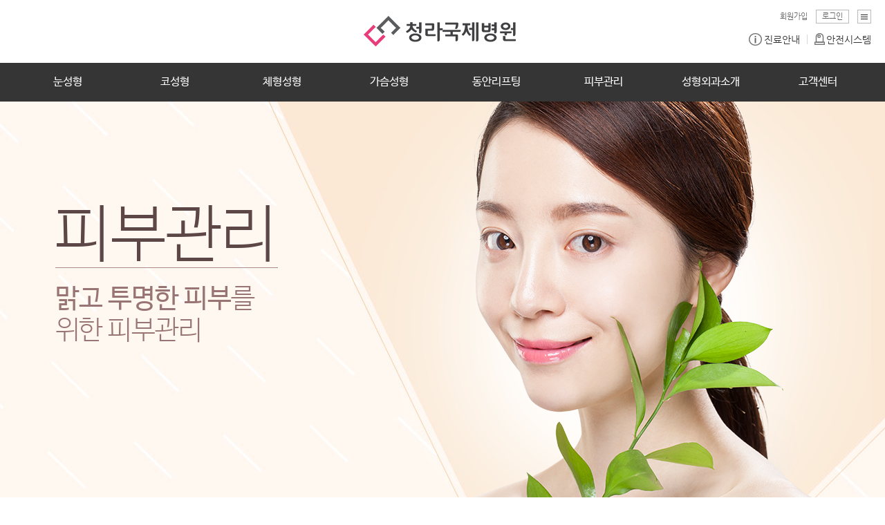

--- FILE ---
content_type: text/html; charset=utf-8
request_url: http://jsjps.co.kr/subject/skin.html
body_size: 28932
content:
<!DOCTYPE HTML>
<html lang="ko">
	<head>
		<meta charset="UTF-8">
		<meta http-equiv="X-UA-Compatible" content="IE=edge" />
		<meta name="publisher" content="청라성형외과" />
		<meta name="copyright" content="청라성형외과" />
		<meta name="author" content="PB" />
		<meta name="keywords" content="성형외과전문의 청라성형외과 인천 부천 청라 석남동 성형외과" />
		<meta name="description" content=" 코수술, 눈코성형, 보톡스,필러, 피부관리,모공, 흉터, 흉터관리, 색소치료, 토닝, 레이저토닝, ipl, 프락셀, 여드름, 알라딘필링, 여드름치료, 에스테틱, 쌍꺼풀, 눈매교정, 비절개눈매교정, 앞트임, 뒷트임, 듀얼트임, 지방흡입, 쁘띠성형,  실리프팅, 신현동 가정동 성형외과, 청라정형외과, 인천성형외과, 인천 성형외과 전문의 " />
		<meta name="robots" content="index,follow" />
		<meta name="naver-site-verification" content="5ab574cd7100750e1145c45f83df4065453dd65f"/>
		<meta property="og:type" content="website">
		<meta property="og:title" content="청라성형외과">
		<meta property="og:description" content="코수술, 눈코성형, 보톡스,필러, 피부관리,모공, 흉터, 흉터관리, 색소치료, 토닝, 레이저토닝, ipl, 프락셀, 여드름, 알라딘필링, 여드름치료, 에스테틱, 쌍꺼풀, 눈매교정, 비절개눈매교정, 앞트임, 뒷트임, 듀얼트임, 지방흡입, 쁘띠성형,  실리프팅, 신현동 가정동 성형외과, 청라정형외과, 인천성형외과, 인천 성형외과 전문의">
		<title> 청라성형외과</title>
		<link rel="stylesheet" type="text/css" href="../css/common.css">
		<script type="text/javascript" src="../js/jquery.min.js"></script>
		<script type="text/javascript" src="../js/jquery-ui.js"></script>
		<script type="text/javascript" src="../js/jquery.bxslider.min.js"></script>
		<script type="text/javascript" src="../js/jquery.cookie.js"></script>
		<script type="text/javascript" src="../js/jquery.superscrollorama.js"></script>
		<script type="text/javascript" src="../js/TweenMax.js"></script>
		<script type="text/javascript" src="../js/jquery.ezmark.min.js"></script>
		<script type="text/javascript" src="../js/owl.carousel.js"></script>
		<script type="text/javascript" src="../js/common.js"></script>

<!-- Google tag (gtag.js) -->
<script async src="https://www.googletagmanager.com/gtag/js?id=G-20LQ1PBSMX"></script>
<script>
  window.dataLayer = window.dataLayer || [];
  function gtag(){dataLayer.push(arguments);}
  gtag('js', new Date());

  gtag('config', 'G-20LQ1PBSMX');
</script>

<!-- Facebook Pixel Code 20200629-->
<script>
!function(f,b,e,v,n,t,s)
{if(f.fbq)return;n=f.fbq=function(){n.callMethod?
n.callMethod.apply(n,arguments):n.queue.push(arguments)};
if(!f._fbq)f._fbq=n;n.push=n;n.loaded=!0;n.version='2.0';
n.queue=[];t=b.createElement(e);t.async=!0;
t.src=v;s=b.getElementsByTagName(e)[0];
s.parentNode.insertBefore(t,s)}(window, document,'script',
'https://connect.facebook.net/en_US/fbevents.js');
fbq('init', '2838519876256812');
fbq('track', 'PageView');
</script>
<noscript><img height="1" width="1" style="display:none"
src="https://www.facebook.com/tr?id=2838519876256812&ev=PageView&noscript=1"
/></noscript>
<!-- End Facebook Pixel Code -->
	</head>
	<body>
		<div id="wrap">
			<div id="header">
				<div class="top_wrap">
					<div class="top_inner">
						<h1><a href="../main/"><img src="../img/common/logo-h.png" alt="" /></a></h1>
						<div class="top_ev_bnr">
							<ul class="ev_bnr">
															<li><a href="https://jsjps.co.kr:9002/customer/notice.html?board_code=view&bbs_no=12760&i=29&page=1&key=&searchword=&tbl_name=notice&category=no" target="_blank"><img src="../NEW_MASTER/main/Download/LESMISERABLE_20251231171221.jpg" alt="" /></a></li>
														</ul>
							<!--
							<ul class="ev_control">
								<li class="up"><a href="#"><img src="../img/common/arrow_up.jpg" alt="" /></a></li>
								<li class="down"><a href="#"><img src="../img/common/arrow_down.jpg" alt="" /></a></li>
							</ul>
							-->
						</div>
						<!-- // top_ev_bnr -->
						<h2 class="hid">유틸메뉴</h2>
						<ul class="utilmenu">
													<!-- 로그인 전 -->
							<li class="join"><a href="../member/join.html">회원가입</a></li>
							<li class="login"><a href="../member/login.html">로그인</a></li>
							<!--  // 로그인 전 -->
													<li class="sitemap"><a href="#"><img src="../img/common/btn_menu.jpg" alt="" /></a></li>
						</ul>
						<ul class="othermenu">
							<li class="li1"><a href="../about/location.html">진료안내</a></li>
							<li class="li2"><a href="../about/about.html#special">안전시스템</a></li>
						</ul>
					</div>
					<!-- // top_inner -->
				</div>
				<!-- // top_wrap -->
				<div class="gnb_wrap">
					<h2 class="hid">주메뉴</h2>
					<ul id="gnb">
						<li><a href="../subject/eye.html">눈성형</a></li>
						<li><a href="../subject/nose.html">코성형</a></li>
						<li><a href="../subject/body.html">체형성형</a></li>
						<li><a href="../subject/bust.html">가슴성형</a></li>
						<li><a href="../subject/babyface.html">동안리프팅</a></li>
						<li><a href="../subject/skin.html">피부관리</a></li>
						<li>
							<a href="../about/about.html">성형외과소개</a>
							<div class="sub sub1">
								<ul>
									<li><a href="../about/about.html">성형외과소개</a></li>
									<li><a href="../about/doctor.html">의료진소개</a></li>
									<li><a href="../about/facility.html">병원둘러보기</a></li>
									<li><a href="../about/location.html">오시는길</a></li>
								</ul>
								<span><img src="../img/common/sub_edge.png" alt="" /></span>
							</div>
						</li>
						<li>
							<a href="../customer/counsel.html">고객센터</a>
							<div class="sub sub2">
								<ul>
									<li><a href="../customer/counsel.html">온라인상담</a></li>
									<li><a href="../customer/review.html">시술후기</a></li>
									<li><a href="../customer/bf.html">시술전후</a></li>
									<li><a href="../customer/notice.html">공지사항</a></li>
								</ul>
								<span><img src="../img/common/sub_edge.png" alt="" /></span>
							</div>
						</li>
					</ul>
				</div>
				<div class="sitemap_wrap">
					<div class="sitemap_inner">
						<ul class="subject_menu">
							<li><a href="../subject/eye.html">눈성형</a></li>
							<li><a href="../subject/nose.html">코성형</a></li>
							<li><a href="../subject/body.html">체형성형</a></li>
							<li><a href="../subject/bust.html">가슴성형</a></li>
							<li><a href="../subject/babyface.html">동안리프팅</a></li>
							<li><a href="../subject/skin.html">피부관리</a></li>
						</ul>
						<ul class="other_menu">
							<li class="li1">
								<dl>
									<dt><a href="../about/about.html">성형외과소개</a></dt>
									<dd>
										<ul>
											<li><a href="../about/about.html">성형외과소개</a></li>
											<li><a href="../about/doctor.html">의료진소개</a></li>
											<li><a href="../about/facility.html">병원둘러보기</a></li>
											<li><a href="../about/location.html">오시는길</a></li>
										</ul>
									</dd>
								</dl>
							</li>
							<li class="li2">
								<dl>
									<dt><a href="../customer/counsel.html">고객센터</a></dt>
									<dd>
										<ul>
											<li><a href="../customer/counsel.html">온라인상담</a></li>
											<li><a href="../customer/review.html">시술후기</a></li>
											<li><a href="../customer/bf.html">시술전후</a></li>
											<li><a href="../customer/notice.html">공지사항</a></li>
										</ul>
									</dd>
								</dl>
							</li>
							<li class="li3">
								<dl>
									<dt><a href="../community/event.html">이벤트</a></dt>
								</dl>
							</li>
						</ul>
						<a href="#" class="btn_close"><img src="../img/common/btn_close.jpg" alt="" /></a>
					</div>
					<!-- // sitemap_inner -->
				</div>
				<!-- // sitemap_wrap -->
			</div>
			<!-- // header -->
			<div id="container">
				<div class="subject_wrap">
					<div class="eye_visual skin">
						<div class="eye_inner">
							<div class="ev_people"><img src="../img/subject/skin_model.png" alt="" /></div>
							<div class="ev_txt">
								<p class="tit">피부관리</p>
								<p class="con"><span>맑고 투명한 피부</span>를 <br />위한 피부관리</p>
							</div>
							<div class="ev_deco"><img src="../img/subject/eye_deco.png" alt="" /></div>
						</div>
					</div>
					<!-- // eye_visual -->
					<div class="eye_intro">
						<div class="ei_left">
							<dl>
								<dt>청라 피부관리는?</dt>
								<dd class="skin">CHEONGNA PLASTIC SURGERY & CLINIC</dd>
							</dl>
						</div>
						<div class="ei_right skin">
							<div>청라 피부관리는 노화되고 칙칙한 피부를<br />맑고 투명한 피부로 되돌려 줍니다.<br />피부질환에서 미용적인 부분까지 모두 고려하여<br /><span>아름답고 어린 피부로 다시 태어나도록 관리</span>합니다.</div>
						</div>
					</div>
					<!-- // eye_intro -->
					<div class="eye_kind baby_kind">
						<p class="tit">유형별 피부관리</p>
						<ul class="skin_tab">
							<li><a href="#tab1" class="on">흉터시스템</a></li>
							<li><a href="#tab2">샤이닝 스킨 시스템</a></li>
							<li><a href="#tab3">에스테틱</a></li>
						</ul>
						<div class="ek_section ek_section1">
							<ul class="skin_panel">
								<!-- 흉터시스템 -->
								<li id="tab1">
									<p class="stit">흉터 시스템</p>
									<p class="con">흉터는 지속적인 치료가 필요하며 시술결과가 즉각 보이지 않습니다. 수개월에서 수년간 지속적인 치료와 수술, 연고 등을 병행해야 좋은 결과를 얻을 수 있습니다.<br />초기 상처의 깊이와 크기, 부위, 방향 등을 분석하고 특성을 파악하여 최적의 시술을 시행합니다.</p>
									<ul class="skin_list">
										<li>
											<dl>
												<dt>프락셀</dt>
												<dd>흉터가 적은 경우에 사용하며, <br />절개가 없어 수술 부담감이 적습니다.<br />흉터가 산재되어 있는 경우 좋은 결과를 <br />얻을 수 있습니다.</dd>
											</dl>
										</li>
										<li>
											<dl>
												<dt>필러</dt>
												<dd>흉터가 함몰되어 있는 경우 필러를 <br />주입하여 정상피부의 높이에 맞춥니다.</dd>
											</dl>
										</li>
										<li class="li3">
											<dl>
												<dt>흉터주사</dt>
												<dd>특이 체질인 경우 흉터부위가 부어오르거나 <br />가려울 수 있습니다. 이럴때 흉터부위에 <br />주사요법을 사용하여 증상을 완화합니다</dd>
											</dl>
										</li>
										<li>
											<dl>
												<dt>수술</dt>
												<dd>방추형 절제술, W성형술, Z성형술, <br />조직 확장술, 피부이식술 등이 있습니다.</dd>
											</dl>
										</li>
									</ul>
									<div class="skin_prac_wrap">
										<dl class="skin_prac">
											<dt>프락셀 시술</dt>
											<dd>2,940nm파장을 이용한 Er-YAG 레이저로 미세박피를 통해 초정밀하게 피부를 깎아내어 피부톤을 밝게 해주고 피부결을 부드럽게 만들어주는 방법입니다.<br />눈가, 미간, 이마, 입주위 잔주름이나 여드름, 상처 흉터 등에 효과적입니다.<br />피부의 열손상이 적어 과색소 침착이나 홍반과 같은 부작용을 최소화하고 피부조직을 재생시켜줍니다.<br />마취연고를 사용하여 통증이 적고 시술시간이 짧습니다.</dd>
										</dl>
										<dl class="skin_good">
											<dt>프락셀은<br /><span>이런 분께 좋아요!</span></dt>
											<dd>
												<ul class="top">
													<li>
														<p><span>여드름 흉터,<br />상처흉터</span>가 있는 분</p>
													</li>
													<li>
														<p>귤껍질같이<br /><span>거친 피부</span>를 가진 분</p>
													</li>
													<li>
														<p>넓은 모공이<br /><span>고민인 분</span></p>
													</li>
												</ul>
												<ul class="bottom">
													<li>
														<p class="line3">눈가, 미간, 이마, <br />입주위의 <span>잔주름<br />제거</span>를 원하는 분</p>
													</li>
													<li>
														<p>노화로 인해<br /><span>피부탄력</span>이 떨어진 분</p>
													</li>
												</ul>
											</dd>
										</dl>
										<p class="model_name">- ACTION II</p>
									</div>
								</li>
								<!-- // 흉터시스템 -->
								<!-- 샤이닝 스킨 시스템 -->
								<li id="tab2">
									<p class="stit">샤이닝 스킨 시스템</p>
									<p class="con mb40">피부에 색소 침착이 되는 원인은 다양합니다. <br />색소의 종류, 깊이에 따라 맞춤치료가 필요합니다.</p>
									<div class="shining_skin">
										<ul>
											<li>
												<dl>
													<dt><img src="../img/subject/sh_img1.png" alt="" /></dt>
													<dd>
														<p class="st">기미</p>
														<p class="sc">자외선 노출 부위에 다양한 크기와 <br />불규칙한 모양의 갈색반점이 생기는 <br />과색소성 피부질환입니다.</p>
													</dd>
												</dl>
											</li>
											<li>
												<dl>
													<dt><img src="../img/subject/sh_img2.png" alt="" /></dt>
													<dd>
														<p class="st">잡티</p>
														<p class="sc">장기간의 햇빛 노출이나 피부염, <br />모낭염 후에 생기는 색소성 질환으로 <br />주근깨와 비슷하게 생겼습니다.</p>
													</dd>
												</dl>
											</li>
											<li>
												<dl>
													<dt><img src="../img/subject/sh_img3.png" alt="" /></dt>
													<dd>
														<p class="st">점</p>
														<p class="sc">멜라닌세포 모반으로 멜라닌색소를 <br />만들어내는 멜라닌 세포가 증식해서 <br />생긴 혹입니다.</p>
													</dd>
												</dl>
											</li>
										</ul>
									</div>
									<dl class="skin_prac mb55">
										<dt>IPL</dt>
										<dd>빛을 이용하여 피부를 맑고 깨끗하게 만드는 치료법입니다.<br />강력한 냉각칩을 사용하여 통증이 거의 없고 이중필터로 시술 부작용이 없으며 시술시간이 짧고 효과가 빠릅니다.<br />시술 후 회복시간이 짧으므로 일상생활에 지장을 주지 않고 빠르고 간편하게 받으실 수 있는 치료방법입니다.</dd>
									</dl>
									<dl class="ipl_detail">
										<dt>IPL은 <span>이런 분께 좋아요!</span></dt>
										<dd>
											<ul>
												<li>
													<p><span>화장</span>이 잘 받지<br />않는 분</p>
												</li>
												<li>
													<p>얼굴톤이 어둡고<br /><span>칙칙</span>한 분</p>
												</li>
												<li>
													<p><span>잡티나 주근깨</span>가<br />고민인 분</p>
												</li>
												<li>
													<p>피부에 <span>탄력</span>이<br />떨어진 분</p>
												</li>
												<li>
													<p><span>실핏줄</span>이 비쳐<br />고민인 분</p>
												</li>
												<li>
													<p class="line1"><span>여드름</span>이 있는 분</p>
												</li>
											</ul>
										</dd>
									</dl>
									<div class="ipl_solar_wrap">
										<div class="ipl_solar_inner">
											<dl class="ipl_solar">
												<dt>IPL 솔라리</dt>
												<dd>솔라리는 420nm~950nm의 다파장을 이용하여, 한번에 피부 병변을 치료할 수 있는 신개념 광 치료법입니다.<br />정교한 6개의 cut-off filter를 선택적으로 사용하여 회복기간이 거의 없으며, 일상생활에 지장을 주지 않습니다.<br />5~6분 정도의 매우 짧은 시술 시간으로 부담없이 시술이 가능합니다. </dd>
											</dl>
											<dl class="ipl_solar2">
												<dt>IPL 솔라리의 <span>특징</span></dt>
												<dd>
													<ul>
														<li>정교한 스퀘어 펄스에 따른 시술효과 극대화</li>
														<li>펄스의 시간에 따른 스펙트럼을 이용한 병변별 맞춤치료</li>
														<li>인공지능 냉각시스템 적용</li>
														<li>피부온도에 따라 펄스 제어</li>
													</ul>
												</dd>
											</dl>
											<div class="ipl_bg"><img src="../img/subject/ipl_solar_bg.jpg" alt="" /></div>
											<div class="ipl_face"><img src="../img/subject/ipl_solar_face.png" alt="" /></div>
										</div>
									</div>
									<div class="toning_wrap">
										<p class="toning_tit">토닝 (스펙트라 VRM4)</p>
										<ul class="toning_con">
											<li>
												<dl>
													<dt>- 레이저 토닝</dt>
													<dd>모든 기미치료에 응용할 수 있고 부작용이 거의 없습니다. 시술시간이 5~10분 정도이며 10주동안 주 1회 치료를 꾸준히 <br />받으시면 80%이상의 기미 치료 및 피부톤 개선효과를 기대할 수 있습니다.</dd>
												</dl>
											</li>
											<li>
												<dl>
													<dt>- 레이저 에스 필</dt>
													<dd>미세주름, 염증성 여드름, 여드름 후 붉은 홍반 개선, 넓은 모공 축소 등 다양한 피부 재생과 폭넓은 효과로 달라지는 <br />피부를 경험할 수 있습니다.</dd>
												</dl>
											</li>
											<li>
												<dl>
													<dt>- 레이저 화이트 샷</dt>
													<dd>쉽게 색소가 생기는 아시아인에게 적합한 치료법으로 검정, 갈색 색소 부위만 선택적으로 치료하여 <br />주근깨, 잡티, 검버섯 등을 1~2회 시술만으로도 깨끗이 치료합니다.</dd>
												</dl>
											</li>
										</ul>
									</div>
								</li>
								<!-- // 샤이닝 스킨 시스템 -->
								<!-- 에스테틱 -->
								<li id="tab3">
									<div class="est_section est_section1">
										<p class="est_tit">에스테틱</p>
										<ul class="est_con">
											<li>
												<dl>
													<dt>비타민 관리</dt>
													<dd>전기이온영통기를 이용하여 비타민C나 멀티비타민 등의 물질을 음이온과 양이온 성질로 분해하여 진피층에 <br />투입하면 멜라닌색소의 활동을 억제하여 피부톤이 밝아집니다.<br />또한 기미나 색소침착, 여드름 자국 등 피부톤이 고르게 되고, 콜라겐형성을 촉진하여 피부 노화 방지 및 잔주름에도 효과적입니다.<br />스킨 스켈링, 박피, 레이저 후 에프터 관리에도 효과적입니다.</dd>
												</dl>
											</li>
											<li>
												<dl>
													<dt>예민 관리</dt>
													<dd>유전적인 요인으로 피부가 민감한 경우도 있지만, 환경의 변화나 스트레스 등으로 인해서도 피부는 민감해질 수 있습니다.<br />피부가 민감해지면 건조해지면서 홍조성 피부로 바뀌어 더욱 민감해지기도 합니다.<br />예민한 피부는 자연면역 기능을 높여 혈관벽을 튼튼하게 강화해주는 것이 중요합니다.<br />펩타이드를 이용해 외부자극에 민감한 피부 기능을 개선하고 높은 보습력을 갖게 하여 각질의 탈락을 막고 수분 밸런스를 <br />유지시켜 면역기능을 향상합니다.</dd>
												</dl>
											</li>
											<li>
												<dl>
													<dt>재생 관리</dt>
													<dd>물리적 부상과 그로 인한 미생물, 바이러스와 세균 감염으로부터 피부를 건강하게 유지하기 위해 피부의 재생능력은 매우 중요합니다.<br />손상받은 피부를 개선하고 예민해진 피부에 진정과 보습을 부여하여 최대한 빠르고 자극없이 피부를 회복시킵니다.<br />레이저, 박피, 필링, 성형 등의 시술 후에 민감하고 건조해진 피부를 위해 재생관리를 하는 것이 좋습니다.</dd>
												</dl>
											</li>
										</ul>
										<div class="est_bg1"><img src="../img/subject/est_bg1.jpg" alt="" /></div>
										<div class="est_face1"><img src="../img/subject/est_face1.png" alt="" /></div>
									</div>
									<!-- // est_section -->
									<div class="est_section est_section2">
										<ul class="est_con">
											<li>
												<dl>
													<dt>여드름 관리</dt>
													<dd>여드름 피부나 지성피부는 청결이 가장 중요합니다.<br />진행성 여드름을 적극 관리하여 염증을 제거하고, 염증의 생성을 예방하고 진정시켜 <br />피부 유수분 밸런스가 깨지지 않게 합니다.<br />피지조절, 배농, 독소제거, 수분공급, 모공수축 위주로 집중 관리하여 매끄럽고 깨끗한 피부로 되돌려 줍니다.</dd>
												</dl>
											</li>
											<li>
												<dl>
													<dt>알라딘 필링</dt>
													<dd>천연성분을 이용하여 각질세포를 제거하는 박피술로써, 막혀있는 모공 속 피지 배출을 돕고 <br />모공개선, 여드름 치료 효과가 있습니다.</dd>
												</dl>
											</li>
										</ul>
										<div class="est_bg2"><img src="../img/subject/est_bg2.jpg" alt="" /></div>
										<div class="est_face2"><img src="../img/subject/est_face2.png" alt="" /></div>
										<div class="est_bg3"><img src="../img/subject/est_bg3.jpg" alt="" /></div>
									</div>
									<!-- // est_section -->
								</li>
								<!-- // 에스테틱 -->
							</ul>
						</div>
						<!-- // ek_section1 -->
					</div>
					<!-- // eye_kind -->
					<div class="subject_intro">
						<div class="subject_inner">
							<div class="slogan_wrap">
								<div class="slogan">
									<span class="ml"><img src="../img/subject/middot_l.png" alt="" /></span>
									<span class="mr"><img src="../img/subject/middot_r.png" alt="" /></span>
									<p class="txt">고객의 믿음과 안전이 기본!</p>
								</div>
							</div>
							<!-- // slogan_wrap -->
							<div class="subject_info">
								<dl class="info_txt">
									<dt>정확한 진료 및 수술을 위한 <br />첨단 의료 시스템 및 각 전문가 협진 치료</dt>
									<dd>
										<ul>
											<li>1. 성형외과, 마취통증의학과 전문의 상주 병원으로 안전한 수술 보장</li>
											<li>2. 첨단 장비와 오랜 경험을 통한 숙련된 의료진의 정확한 수술</li>
											<li>3. 무균을 목표로 안전과 청결에 중점을 둔 의료 시술실</li>
										</ul>
									</dd>
								</dl>
								<div class="info_circle">
									<div class="circle circle1">마취통증의학과<br />전문의 상주</div>
									<div class="circle circle2">첨단 의료<br />안전장비 보유</div>
									<div class="circle circle3">개인별 1:1 맞춤성형</div>
									<div class="circle4"><img src="../img/subject/info_circle4.png" alt="" /></div>
									<div class="circle5"><img src="../img/subject/info_circle4.png" alt="" /></div>
								</div>
								<div class="info_thum">
									<div class="thum_bg"><img src="../img/subject/subject_line.png" alt="" /></div>
									<div class="st1"><img src="../img/subject/subject_thum1.jpg" alt="" /></div>
									<div class="st2"><img src="../img/subject/subject_thum2.jpg" alt="" /></div>
									<div class="st3"><img src="../img/subject/subject_thum3.jpg" alt="" /></div>
									<div class="st4"><img src="../img/subject/subject_thum4.jpg" alt="" /></div>
									<div class="st5"><img src="../img/subject/subject_thum5.jpg" alt="" /></div>
								</div>
							</div>
							<!-- // subject_info -->
						</div>
					</div>
					<!-- // subject_intro -->

					<script type="text/javascript">
					var controller2 = $.superscrollorama({
						reverse: false
					});
					controller2.addTween('.subject_intro', TweenMax.from( $('.subject_inner div.slogan'), .3, {css:{opacity: 0}, ease: Quad.easeOut}), 1, -300);
					controller2.addTween('.subject_intro', TweenMax.from( $('.subject_inner div.slogan span.ml'), .3, {delay: .3, css:{opacity: 0, left: -20, top: -20}, ease: Quad.easeOut}), 1, -300);
					controller2.addTween('.subject_intro', TweenMax.from( $('.subject_inner div.slogan span.mr'), .3, {delay: .6, css:{opacity: 0, right: -20, bottom: -20}, ease: Quad.easeOut}), 1, -300);

					$('.subject_info div.info_circle div').each(function() {
						controller2.addTween('.subject_intro', TweenMax.from( $(this), 1, { css:{left:Math.random()*200-100, top:Math.random()*200-100, opacity:0 }, ease: Quad.easeOut}), 1, 0);
					});
					</script>				</div>
				<!-- // subject_wrap -->

				<div id="quick">
					<ul>
						<li>
							<a href="../customer/counsel.html">
								<dl>
									<dt><img src="../img/common/quick01.png" alt="" /></dt>
									<dd>온라인 상담</dd>
								</dl>
							</a>
						</li>
						<li>
							<a href="../about/location.html">
								<dl>
									<dt><img src="../img/common/quick02.png" alt="" /></dt>
									<dd>전화상담</dd>
								</dl>
							</a>
						</li>
						<li>
							<a href="../customer/review.html">
								<dl>
									<dt><img src="../img/common/quick03.png" alt="" /></dt>
									<dd>시술후기</dd>
								</dl>
							</a>
						</li>
						<li>
							<a href="../about/location.html">
								<dl>
									<dt><img src="../img/common/quick04.png" alt="" /></dt>
									<dd>오시는길</dd>
								</dl>
							</a>
						</li>
						<li class="kakao">
							<a href="http://blog.naver.com/psdockdh/220855510993" target="_blank">
								<dl>
									<dt><img src="../img/common/quick05.png" alt="" /></dt>
									<dd>
										<p class="tit">카톡상담</p>
										<p class="id">jsjps7582</p>
									</dd>
								</dl>
							</a>
						</li>
					</ul>
					<a href="#" class="top"><span>TOP</span></a>
				</div>
				<!-- // quick -->
			</div>
			<!-- // container -->

			<script type="text/javascript">
			contentAni = new TimelineLite();
			contentAni
				.append(TweenMax.to($('.eye_visual div.ev_people'), 1, {delay:.5, css:{right:0, opacity:1}, ease: Quad.easeOut}))
				.append(TweenMax.to($('.eye_visual div.ev_txt'), .5, {css:{left:60, opacity:1}, ease: Quad.easeOut}));

			var controller = $.superscrollorama({
				reverse: false
			});
			controller.addTween(10, TweenMax.from($('.eye_visual div.ev_deco'), .5, {css:{opacity: 0, top: 222, 'margin-left': 720}, ease: Quad.easeOut}), 1);

			controller.addTween('.eye_intro', TweenMax.from($('.eye_intro div.ei_left dl'), .5, {css:{opacity: 0, right: 235}, ease: Quad.easeOut}), 1, -100);
			controller.addTween('.eye_intro', TweenMax.from($('.eye_intro div.ei_right div'), .5, {css:{opacity: 0, left: 189}, ease: Quad.easeOut}), 1, -100);

			$($('.skin_tab a.on').attr('href')).show();
			$('.skin_tab a').on('click', function(){
				$('.skin_tab a').removeClass('on');
				$('.skin_panel > li').hide();
				$(this).addClass('on');
				$($(this).attr('href')).show();
				return false;
			});
			</script>

			<div id="footer">
				<div class="footer_inner">
					<ul class="addr">
						<li>인천 서구 청라에메랄드로 102번길 8, 우성메디피아 2층 청라국제병원</li>
						<li>대표 : 정세진</li>
						<li>사업자등록번호 : 770-38-00252</li>
						<li>대표번호 : 032-819-7582</li>
						<li class="last">의료기관명칭 : 청라국제병원 </li>
					</ul>
					<p class="copy">Copyright © 2016 청라국제병원. All Rights Reserved.</p>
					<ul class="foot_menu">
						<li><a href="../etc/term.html">이용약관</a></li>
						<li><a href="../etc/privacy.html">개인정보취급방침</a></li>
					</ul>
				</div>
			</div>
			<!-- // footer -->
		</div>
		<!-- // wrap -->
	</body>
</html>

--- FILE ---
content_type: text/css
request_url: http://jsjps.co.kr/css/common.css
body_size: 276
content:
@charset 'utf-8';

@import url('reset.css');
@import url('style.css');
@import url('main.css');

/* plug-in */
@import url('jquery.bxslider.css');
@import url('owl.carousel.css');
@import url('owl.theme.css');

@import url('content.css');
@import url('board.css');

--- FILE ---
content_type: text/css
request_url: http://jsjps.co.kr/css/reset.css
body_size: 2326
content:
@charset 'utf-8';

/* CSS 초기화 */
html, body, div, span, object, iframe, h1, h2, h3, h4, h5, h6, p, blockquote, pre, abbr, address, cite, code, del, dfn, em, img, ins, kbd, q, samp, small, strong, sub, sup, var, b, i, dl, dt, dd, ol, ul, li, fieldset, form, label, legend, table, caption, tbody, tfoot, thead, tr, th, td, article, aside, canvas, details, figcaption, figure, 
footer, header, hgroup, menu, nav, section, summary, time, mark, audio, video{
margin:0;
padding:0;
border:0;
font-size:100%;
background:transparent;
}

body{
font-family:'ng';
font-size:1em;
line-height:1;
-webkit-text-size-adjust:none;
}

article,aside,details,figcaption,figure,footer,header,hgroup,menu,nav,section{ 
display:block;
}

nav ul, li{
list-style:none;
}

a{
margin:0;
padding:0;
font-size:100%;
text-decoration:none;
color:#666;
background:transparent;
}

img{
vertical-align:top;
}

table{
border-collapse:collapse;
border-spacing:0;
}

input{
margin:0;
padding:0;
box-sizing:content-box;
vertical-align:top;
appearance:none;
outline:none;
color:#666;
border-radius:0; 
font-family:'ng';
}

.hid{
position:absolute;
left:-9999px;
font-size:0;
width:0;
height:0;
text-indent:-9999px;
overflow:hidden;
}

/* 웹폰트 CSS */
@font-face { font-family:'ng'; src:url(../font/NanumGothic.eot) }
@font-face { font-family:'ng'; src:url(../font/NanumGothic.woff) }

@font-face { font-family:'ngb'; src:url(../font/NanumGothic-Bold.eot) }
@font-face { font-family:'ngb'; src:url(../font/NanumGothic-Bold.woff) }

@font-face { font-family:'ngl'; src:url(../font/NanumGothic-Light.eot) }
@font-face { font-family:'ngl'; src:url(../font/NanumGothic-Light.woff) }

@font-face { font-family:'nm'; src:url(../font/NanumMyeongjo-Regular.eot) }
@font-face { font-family:'nm'; src:url(../font/NanumMyeongjo-Regular.woff) }

@font-face { font-family:'ns'; src:url(../font/NanumSquareR.eot) }
@font-face { font-family:'ns'; src:url(../font/NanumSquareR.woff) }

@font-face { font-family:'nbg'; src:url(../font/NanumBarunGothic.eot) }
@font-face { font-family:'nbg'; src:url(../font/NanumBarunGothic.woff) }

@font-face { font-family:'nbl'; src:url(../font/NanumBarunGothicLight.eot) }
@font-face { font-family:'nbl'; src:url(../font/NanumBarunGothicLight.woff) }

--- FILE ---
content_type: text/css
request_url: http://jsjps.co.kr/css/style.css
body_size: 6160
content:
@charset 'utf-8';

#wrap { min-width:1240px; overflow-x:hidden; }

#header { position:fixed; left:0; top:0; width:100%; height:147px; z-index:10; }
#header div.top_wrap { position:relative; height:91px; background:#fff; z-index:1; }
#header div.top_inner { position:relative; margin:0 auto; width:1240px; height:91px; }
#header h1 { padding-top:23px; text-align:center; }
#header div.top_ev_bnr { position:absolute; left:0; top:0; width:260px; height:91px; overflow:hidden; }
#header ul.ev_control { position:absolute; left:4px; top:33px; }
#header ul.ev_control li a { display:block; width:15px; height:13px; }
#header ul.ev_control li.down a { height:14px; }

#header ul.utilmenu { position:absolute; right:0; top:14px; }
#header ul.utilmenu li { float:left; margin-left:12px; }
#header ul.utilmenu li.login a { display:block; height:18px; padding:0 8px; border:1px solid #bababa; }
#header ul.utilmenu li a { font-size:11px; line-height:18px; color:#666; }
#header ul.othermenu { position:absolute; right:0; top:48px; height:18px; }
#header ul.othermenu li { float:left; }
#header ul.othermenu li.li2 { padding-left:11px; margin-left:10px; background:url('../img/common/util_line.jpg') left 2px no-repeat; }
#header ul.othermenu li a { display:block; height:18px; line-height:18px; font-size:14px; color:#333; }
#header ul.othermenu li.li1 a { padding-left:22px; background:url('../img/common/top_icon01.jpg') 0 0 no-repeat; }
#header ul.othermenu li.li2 a { padding-left:17px; background:url('../img/common/top_icon02.jpg') 0 0 no-repeat; }

#header div.gnb_wrap { position:relative; height:56px; background:#353535; z-index:1; }
#gnb { margin:0 auto; width:1240px; }
#gnb:after { content:""; display:block; clear:both; }
#gnb > li { position:relative; float:left; width:12.5%; font-family:'nbg'; }
#gnb > li > a { display:block; font-size:16px; color:#fff; line-height:56px; text-align:center; }
#gnb div.sub { position:absolute; left:0; top:49px; padding:25px 0; width:174px; background:#fff; border:1px solid #000; display:none; }
#gnb div.sub span { position:absolute; left:50%; top:-9px; margin-left:-8px; }
#gnb div.sub li { margin-top:10px; text-align:center; }
#gnb div.sub li:first-child { margin-top:0; }
#gnb div.sub li a { font-size:16px; color:#666; }
#gnb div.sub li a:hover { color:#e93d7b; border-bottom:1px solid #e93d7b; }

#container { position:relative; padding-top:147px; min-height:700px; }
#container img.mvisual { position:absolute; left:50%; top:147px; margin-left:-1000px; }
.content { position:relative; margin:0 auto; width:1240px; }

#quick { position:fixed; left:50%; top:167px; margin-left:640px; z-index:2; }
#quick li { margin-top:1px; }
#quick li a { display:block; width:95px; height:80px; padding-top:15px; background:#181919; font-size:12px; color:#fff; text-align:center; }
#quick li a:hover { background:#e93d7b; }
#quick li:first-child { margin-top:0; }
#quick li.kakao a { background:#fed600; color:#351e0d; }
#quick li.kakao a p.id { padding-top:4px; font-weight:bold; }
#quick li dt { margin-bottom:10px; }
#quick li.kakao dt { margin-bottom:5px; }
#quick a.top { margin-top:1px; display:block; padding:7px 0; background:#dcdcdc; text-align:center; }
#quick a.top span { font-size:10px; font-weight:bold; color:#666; padding-right:11px; background:url('../img/common/quick_arrow.jpg') right center no-repeat; }

#footer { background:#2a2a2a; }
#footer div.footer_inner { position:relative; margin:0 auto; width:1240px; padding:25px 0 30px 25px; min-height:75px; }
#footer ul.addr { height:12px; }
#footer ul.addr li { float:left; margin-left:15px; font-size:12px; color:#909090; }
#footer ul.addr li:first-child { margin-left:0; }
#footer ul.addr li.last { color:#666; }
#footer p.copy { padding-top:5px; font-size:12px; color:#909090; }
#footer ul.foot_menu { position:absolute; right:20px; top:30px; }
#footer ul.foot_menu li { float:left; }
#footer ul.foot_menu li:first-child { padding-right:11px; margin-right:10px; background:url('../img/common/fline.jpg') right 3px no-repeat; }
#footer ul.foot_menu a { font-size:14px; color:#cfcfcf; }

.sitemap_wrap { position:absolute; left:0; top:-285px; width:100%; background:#fff; }
.sitemap_inner { position:relative; padding:80px 0 90px; margin:0 auto; width:1070px; }

.subject_menu { margin-bottom:34px; padding-bottom:40px; width:1070px; border-bottom:1px solid #ccc; }
.subject_menu:after { content:""; display:block; clear:both; }
.subject_menu li { float:left; width:160px; padding-left:9px; background:url('../img/common/site_line.jpg') left 1px no-repeat; text-align:center; }
.subject_menu li:first-child { padding-left:0; background:none; }
.subject_menu li a { font-size:22px; font-weight:bold; color:#353535; }

.other_menu { width:1070px; }
.other_menu:after { content:""; display:block; clear:both; }
.other_menu > li.li1 { float:left; }
.other_menu > li.li2 { float:left; margin-left:65px; }
.other_menu > li.li3 { float:right; }
.other_menu ul { overflow:hidden; }
.other_menu ul li { float:left; padding-left:20px; background:url('../img/common/site_dot.jpg') 9px 7px no-repeat; letter-spacing:-1px; }
.other_menu ul li:first-child { padding-lefT:0; background:none; }
.other_menu dl { height:18px; }
.other_menu dt { float:left; }
.other_menu dd { float:left; margin-left:12px; }
.other_menu dt a { font-size:18px; font-weight:bold; color:#444; }
.other_menu dd a { font-size:18px; color:#888; }
.sitemap_inner a.btn_close { position:absolute; right:-60px; top:25px; display:block; width:33px; height:33px; transition: transform .5s; -webkit-transition: transform .5s; }
.sitemap_inner a.btn_close:hover { transform: rotate(180deg); -webkit-transform: rotate(180deg); }

/* setting */
.mt15{ margin-top: 15px; }
.mt77{ margin-top: 77px; }

.mb0 { margin-bottom:0 !important; }
.mb30{ margin-bottom: 30px !important; }
.mb40{ margin-bottom: 40px !important; }
.mb55{ margin-bottom: 55px !important; }
.mb70{ margin-bottom: 70px; }
.mb85{ margin-bottom: 85px !important; }
.mb100{ margin-bottom: 100px !important; }

.pt215 { padding-top:215px; }

--- FILE ---
content_type: text/css
request_url: http://jsjps.co.kr/css/main.css
body_size: 9818
content:
@charset 'utf-8';

.mvis { position:relative; width:1240px; height:761px; }
.mpop { position:absolute; left:220px; top:110px; width:800px; height:504px; background:#363636; overflow:hidden; z-index:1; }

.mpop .bx-wrapper img { width:800px; height:460px; }
.mpop .bx-wrapper .bx-pager { padding-left:20px; text-align:left; width:65%; }
.mpop .bx-wrapper .bx-pager.bx-default-pager a { width:16px; height:16px; background:url('../img/main/pager_off.png') 0 0 no-repeat; }
.mpop .bx-wrapper .bx-pager.bx-default-pager a:hover,
.mpop .bx-wrapper .bx-pager.bx-default-pager a.active { background:url('../img/main/pager_on.png') 0 0 no-repeat; }

.mpop .gray_bg { position:absolute; left:0; bottom:0; width:100%; height:44px; background:#363636; }
.mpop_close { position:absolute; right:15px; bottom:15px; z-index:10; }
.mpop_close li { float:left; }
.mpop_close li.close { padding-left:15px; margin-left:14px; background:url('../img/main/pop_line.png') left 3px no-repeat; }
.mpop_close li a { font-size:12px; color:#fff; }
.mpop_close li.close a { padding-right:14px; background:url('../img/main/pop_close.png') right 3px no-repeat; }

.mvis div.mtxt { position:absolute; left:305px; top:145px; padding-top:50px; width:630px; font-family:'ns'; font-size:40px; color:#fff; text-align:center; line-height:70px; background:url('../img/main/main_txt_clip.png') 0 0 no-repeat; }
.mvis div.mtxt span.s1 { font-size:50px; font-weight:bold; }
.mvis div.mtxt span.s2 { font-size:68px; }
.mvis a.mbtn { position:absolute; left:50%; bottom:200px; margin-left:-147px; display:block; width:292px; height:60px; line-height:60px; border:1px solid #fff; font-size:22px; color:#fff; text-align:center; transition:background-color .7s, color .7s; -webkit-transition:background-color .7s, color .7s; }
.mvis a.mbtn:hover { background:#fff; color:#333; }
.mvis a.scroll { position:absolute; left:50%; bottom:40px; margin-left:-55px; display:block; width:110px; padding-top:45px; font-size:14px; color:#fff; background:url('../img/main/icon_mouse.png') 50% 0 no-repeat; text-align:center; }

.main_section1 { position:relative; height:874px; overflow:hidden; }
.main_section1 div.bg { position:absolute; left:50%; top:0; margin-left:-1000px; }
.main_section1 p.tit { position:relative; margin:0 auto 42px; width:850px; padding-top:70px; font-size:30px; color:#e93d7b; text-align:center; padding-bottom:40px; }
.main_section1 p.tit span.line { position:absolute; left:25px; bottom:0; display:block; width:100%; height:1px; background:#bebcbc; width:800px; }
.main_section1 p.tit span.clip { position:absolute; left:50%; top:130px; margin-left:-29px; display:block; width:28px; height:23px; padding:0 15px; background:#fff; opacity:0; filter:alpha(opacity=0); }
.main_section1 div.mbox { position:relative; margin:0 auto; width:1240px; }
.main_section1 div.mbox ul { width:1240px; height:610px; }
.main_section1 div.mbox li { position:absolute; font-size:40px; letter-spacing:-2px; font-family:'nbl'; overflow:hidden; }
.main_section1 div.mbox li.li1 { left:0; top:0; width:400px; height:382px; color:#ac8888; }
.main_section1 div.mbox li.li2 { left:420px; top:0; width:400px; height:382px; color:#b98181; }
.main_section1 div.mbox li.li3 { left:840px; top:0; padding:45px 32px 0; width:336px; height:163px; background:url('../img/main/mbox03.png') 0 0 no-repeat; font-family:'ngb'; font-size:32px; color:#5d5f81; text-align:center; line-height:1.2; }
.main_section1 div.mbox li.li3 div.htxt { padding-bottom:22px; background:url('../img/main/tit_line.jpg') 50% bottom no-repeat; }
.main_section1 div.mbox li.li3 span { font-size:20px; }
.main_section1 div.mbox li.li4 { left:0; top:402px; width:400px; height:208px; color:#aca188; }
.main_section1 div.mbox li.li5 { left:420px; top:402px; width:400px; height:208px; color:#866b7b; }
.main_section1 div.mbox li.li6 { left:840px; top:228px; width:400px; height:382px; color:#6a5959; }
.main_section1 div.mbox li div.mt { position:absolute; left:32px; top:45px; }
.main_section1 div.mbox li div.mt span { font-weight:bold; }
.main_section1 div.mbox li div.cover { position:absolute; left:0; top:0; width:100%; height:100%; background:url('../img/main/cover_bg.png') 0 0 repeat; display:none; }
.main_section1 div.mbox li div.cover a { position:absolute; left:50%; top:50%; margin:-41px 0 0 -41px; }
.main_section1 div.mbox li > img { transition:transform .7s; -webkit-transition:transform .7s; }
.main_section1 div.mbox li:hover > img { transform:scale(1.05, 1.05); -webkit-transform:scale(1.05, 1.05); }

.main_section2 { position:relative; height:201px; background:url('../img/main/main_bg2.jpg') 50% 0 no-repeat; }
.main_section2 div.mbg { position:absolute; left:50%; top:0; margin-left:-1000px; }
.main_section2 div.mt_wrap { position:relative; margin:0 auto; width:1240px; height:201px; }
.main_section2 div.mtxt { position:absolute; font-family:'nm'; font-size:30px; color:#a52236; letter-spacing:-1.5px; }
.main_section2 div.mtxt1 { left:60px; top:48px; width:350px; overflow:hidden; }
.main_section2 div.mtxt1 p { width:350px; text-align:right; line-height:1.2; }
*:first-child+html .main_section2 div.mtxt1 { width:360px; }
*:first-child+html .main_section2 div.mtxt1 p { width:360px; }
.main_section2 div.mtxt2 { left:820px; top:118px; width:420px; overflow:hidden; }
.main_section2 div.mtxt2 p { width:420px; text-align:left; }

.main_section3 { padding-top:70px; height:915px; background:url('../img/main/main_bg3.jpg') 50% 0 no-repeat; }
.main_section3 div.md_inner { position:relative; margin:0 auto; width:1240px; height:626px; }
.main_section3 div.md_txt { position:absolute; left:50%; margin-left:-225px; top:70px; width:450px; overflow:hidden; }
.main_section3 div.md_txt p { width:450px; font-family:'ns'; font-size:43px; color:#494949; line-height:53px; text-align:center; }
.main_section3 div.md_txt.type2 {margin-left:-315px;}
.main_section3 div.md_txt.type2 p {font-size:36px;line-height:48px;letter-spacing:-0.45px;}
.main_section3 div.md_txt span { font-weight:bold; }
.main_section3 div.director_ll { position:absolute; left:0; top:0; }
.main_section3 div.director_l { position:absolute; left:0; top:0; }
.main_section3 div.director_r { position:absolute; right:0; top:0; }
.main_section3 div.director_c { position:absolute; right:215px; top:0; }
.main_section3 div.md_circle { position:absolute; padding-top:91px; width:251px; height:160px; text-align:center; }
.main_section3 div.md_circle1 { left:387px; top:303px; background:url('../img/main/main_circle1.png') 0 0 no-repeat; }
.main_section3 div.md_circle1.type2 {left:270px;}
.main_section3 div.md_circle2 { left:625px; top:303px; background:url('../img/main/main_circle2.png') 0 0 no-repeat; }
.main_section3 div.md_circle2.type2 {left:747px;}
.main_section3 div.md_circle3 { left:508px; top:303px; background:url('../img/main/main_circle3.png') 0 0 no-repeat; }
.main_section3 div.md_circle p.name { font-size:20px; color:#fff; }
.main_section3 div.md_circle p.name span { font-size:30px; }
.main_section3 div.md_circle p.part { padding-top:13px; font-size:24px; color:#fff; }

.main_section3 ul.mfbox { margin:0 auto; width:1240px; height:212px; }
.main_section3 ul.mfbox > li { position:relative; float:left; width:310px; height:212px; overflow:hidden; }
.main_section3 ul.mfbox li img.bg { transition:transform .7s; -webkit-transition:transform .7s; }
.main_section3 ul.mfbox li:hover img.bg { transform:scale(1.05, 1.05); -webkit-transform:scale(1.05, 1.05); }
.main_section3 ul.mfbox li.li1 dl { position:absolute; left:55px; top:30px; width:200px; text-align:center; }
.main_section3 ul.mfbox li.li1 dl dt { margin-bottom:15px; }
.main_section3 ul.mfbox li.li1 dl dd a { display:block; width:200px; height:44px; line-height:44px; background:url('../img/main/btn_bg1.png') 0 0 no-repeat; font-size:18px; color:#b76f6f; }

.main_section3 ul.mfbox li.li2 a.kakao_id { position:absolute; left:55px; top:135px; width:200px; height:44px; line-height:44px; background:url('../img/main/btn_bg2.png') 0 0 no-repeat; font-size:22px; color:#fed600; text-align:center; }
.main_section3 ul.mfbox li.li2 a.kakao_id span { font-family:'Arial'; }

.main_section3 ul.mfbox li.li3 dl { position:absolute; left:55px; top:45px; width:200px; text-align:center; }
.main_section3 ul.mfbox li.li3 dl dt { margin-bottom:20px; }
.main_section3 ul.mfbox li.li3 dl dd a { display:block; width:200px; height:44px; line-height:44px; background:url('../img/main/btn_bg3.png') 0 0 no-repeat; font-size:18px; color:#fff; }

.main_section3 ul.mfbox li.li4 { padding:15px 15px 20px 15px; width:250px; height:177px; background:#fff; }
.main_section3 ul.mfbox li.li4 div.time_info { margin-bottom:10px; padding-left:103px; min-height:107px; background:url('../img/main/clock_bg.jpg') 0 0 no-repeat; }
.main_section3 ul.mfbox li.li4 div.time_info02 { margin-bottom:10px; padding-left:0px; min-height:107px; }
.main_section3 ul.mfbox li.li4 p.tit { padding:5px 0 10px; font-size:18px; font-weight:bold; color:#2e2d2d; }
.main_section3 ul.mfbox li.li4 ul li { font-size:12px; color:#2e2d2d; line-height:20px; }
.main_section3 ul.mfbox li.li4 div.tel { margin:0 auto; width:250px; height:29px; }
.main_section3 ul.mfbox li.li4 div.tel span { float:left; display:block; font-family:'Myriad Pro'; }
.main_section3 ul.mfbox li.li4 div.tel span.num { width:19px; height:24px; padding-top:5px; background:url('../img/main/num_bg.jpg') 0 0 no-repeat; font-size:20px; font-weight:bold; color:#fff; text-align:center; margin-left:2px; }
.main_section3 ul.mfbox li.li4 div.tel span.num:first-child { margin-left:0; }
.main_section3 ul.mfbox li.li4 div.tel span.dash { font-size:27px; color:#454545; margin-left:2px; height:29px; line-height:29px; }

--- FILE ---
content_type: text/css
request_url: http://jsjps.co.kr/css/content.css
body_size: 43723
content:
@charset 'utf-8';

/* 눈성형 */
.eye_visual { position:relative; height:599px; background:url('../img/subject/eye_bg01.jpg') 50% 0 no-repeat; z-index:1; }
.eye_visual.nose { background:url('../img/subject/nose_bg.jpg') 50% 0 no-repeat; }
.eye_visual.bust { background:url('../img/subject/bust-bg.jpg') 50% 0 no-repeat; }
.eye_visual.body { background:url('../img/subject/body_bg.jpg') 50% 0 no-repeat; }
.eye_visual div.eye_inner { position:relative; margin:0 auto; width:1240px; height:599px; }
.eye_visual div.ev_people { position:absolute; right:-100px; top:0; opacity:0; filter:alpha(opacity=0); }
.eye_visual div.ev_txt { position:absolute; left:-40px; top:150px; opacity:0; filter:alpha(opacity=0); }
.eye_visual div.ev_txt p.tit { margin-bottom:23px; width:270px; font-family:'nbl'; font-size:90px; color:#5d4646; border-bottom:1px solid #ac8888; }
.eye_visual div.ev_txt p.tit span { font-size:120px; }
.eye_visual div.ev_txt p.con { font-family:'nbl'; font-size:39px; color:#997474; line-height:1.2; letter-spacing:-1px; }
.eye_visual div.ev_txt p.con span { font-family:'nbg'; }
.eye_visual div.ev_deco { position:absolute; left:50%; top:322px; margin-left:620px; }
.eye_visual.body div.ev_txt p.tit { width:376px; color:#35547f; border-bottom:1px solid #35547f; }
.eye_visual.body div.ev_txt p.con { color:#567db3; }

.eye_visual.bust div.ev_txt p.tit {width:360px;white-space:nowrap;color:#a75a0c;border-color:#a75a0c;}
.eye_visual.bust div.ev_txt p.con {color:#a75a0c ;}

.eye_intro { position:relative; height:396px; }
.eye_intro div.ei_left { position:relative; float:left; width:50%; height:396px; background:url('../img/subject/eye_bg02.jpg') right 0 no-repeat; /*overflow:hidden;*/ }
.eye_intro div.ei_right { position:relative; float:right; width:50%; height:396px; background:#ac8888; }
.eye_intro div.ei_left dl { position:absolute; right:135px; top:169px; }
.eye_intro div.ei_left dt { padding-bottom:10px; width:864px; font-family:'ns'; font-size:60px; color:#e93d7b; border-bottom:1px solid #e93d7b; text-align:right; }
.eye_intro div.ei_left dd { padding:20px 30px 0 0; font-size:16px; color:#ac8888; text-align:right; }
.eye_intro div.ei_left dd.body { padding-right:60px; }
.eye_intro div.ei_left dd.baby { padding-right:90px; }
.eye_intro div.ei_left dd.skin { padding-right:60px; }
.eye_intro div.ei_right div { position:absolute; left:89px; top:129px; font-size:20px; color:#fff; line-height:30px; text-align:center; letter-spacing:-1px; }
.eye_intro div.ei_right div span {font-size:24px; font-weight:bold;  }
.eye_intro div.ei_right.nose { background:#b98181; }
.eye_intro div.ei_right.body { background:#6d90bf; }
.eye_intro div.ei_right.nose div { top:110px; }
.eye_intro div.ei_right.body div { top:140px; }

.eye_intro.bust {background:#bf986d;}
.eye_intro.bust div.ei_left {background:none;}
.eye_intro.bust div.ei_right {background:none;}
.eye_intro.bust div.ei_left dl {top:140px;right:190px;}
.eye_intro.bust div.ei_left dt {color:#fff;border-color:#fff;}
.eye_intro.bust div.ei_left dd {color:#fff;}
.eye_intro.bust div.ei_right div {text-align:left;left:-120px;top:100px;font-size:18px;line-height:28px;}

.eye_kind { padding:75px 0 115px; width:100%; }
.nose_kind { padding:75px 0 80px; }
.body_kind { padding:75px 0 185px; }
.baby_kind { padding:75px 0 120px; }
.eye_kind p.tit { margin-bottom:90px; padding-bottom:33px; font-size:36px; font-weight:bold; color:#3c3c3c; background:url('../img/subject/tit_line.jpg') 50% bottom no-repeat; text-align:center; }

.ek_section { position:relative; margin:0 auto; width:1240px; }
.ek_section p.stit { margin-bottom:15px; font-size:22px; font-weight:bold; color:#3c3c3c; }
.ek_section p.con { margin-bottom:15px; font-size:16px; color:#555; line-height:24px; letter-spacing:-1px; }
.ek_section ul.info { margin-bottom:60px; padding:13px 20px; width:720px; background:#efefef; }
.ek_section ul.info:after { content:""; display:block; clear:both; }
.ek_section ul.info li { float:left; padding-left:20px; margin-left:25px; font-size:14px; height:19px; line-height:19px; color:#555; letter-spacing:-1px; }
.ek_section ul.info li:first-child { margin-left:0; }
.ek_section ul.info li.li1 { background:url('../img/subject/kico1.png') 0 0 no-repeat; }
.ek_section ul.info li.li2 { background:url('../img/subject/kico2.png') 0 0 no-repeat; }
.ek_section ul.info li.li3 { background:url('../img/subject/kico3.png') 0 0 no-repeat; }
.ek_section ul.info li.li4 { background:url('../img/subject/kico4.png') 0 0 no-repeat; }
.ek_section ul.info.body { width:1200px; }
.ek_section ul.info.body li { width:255px; }

.ek_section ul.info.info2 { margin-bottom:1px; }
.ek_section ul.info.info2 li { width:315px; }

.ek_section div.bg1 { position:absolute; left:835px; top:0; }
.ek_section div.face1 { position:absolute; left:807px; top:154px; }

.ek_section.ek_section2 { margin-top:60px; padding-left:470px; width:770px; }
.ek_section div.bg2 { position:absolute; right:822px; top:0; }
.ek_section div.face2 { position:absolute; right:804px; top:195px; }

/* 코성형 */
.ek_section div.nose_face1 { position:absolute; left:807px; top:118px; }
.ek_section div.nose_face2 { position:absolute; right:804px; top:144px; }
.ek_section3 dl.et_info { padding:50px 0; border-top:1px dotted #000; }
.ek_section3 dl.et_info:first-child { padding-top:0; border-top:0; }
.ek_section3 dl.et_info > dt { margin-bottom:15px; font-size:30px; color:#3c3c3c; }
.ek_section3 dl.et_info > dd p.txt { margin-bottom:20px; font-size:16px; color:#555; }
.ek_section3 dl.et_info > dd ul.et_list { width:680px; }
.ek_section3 dl.et_info > dd ul.et_list:after { content:""; display:block; clear:both; }
.ek_section3 dl.et_info > dd ul.et_list li { float:left; margin-left:33px; width:140px; font-size:16px; color:#777; text-align:center; }
.ek_section3 dl.et_info > dd ul.et_list li:first-child { margin-left:0; }
.ek_section3 dl.et_info > dd ul.et_list li dd { padding-top:10px; }

.ek_section3 ul.medical { width:1240px; }
.ek_section3 ul.medical:after { content:""; display:block; clear:both; }
.ek_section3 ul.medical li { float:left; width:463px; min-height:140px; padding-left:157px; }
.ek_section3 ul.medical li.li1 { background:url('../img/subject/medical_bg1.jpg') 0 0 no-repeat; }
.ek_section3 ul.medical li.li2 { background:url('../img/subject/medical_bg2.jpg') 0 0 no-repeat; }
.ek_section3 ul.medical li p.st { font-size:16px; font-weight:bold; color:#b98181; line-height:24px; }
.ek_section3 ul.medical li p.sc { font-size:16px; color:#555; line-height:24px; }
.ek_section3 dl.filler { background:url('../img/subject/medical_bg3.jpg') 840px 20px no-repeat; min-height:271px; }
.ek_section3 dl.filler dd { font-size:16px; color:#555; line-height:24px; }

/* 체형성형 */
.body_point { position:relative; height:200px; margin-bottom:30px; }
.body_point dt { position:absolute; left:0; top:60px; font-size:26px; color:#333; line-height:36px; }
.body_point dt > span { font-size:30px; font-weight:bold; }
.body_point dd { margin-left:240px; }
.body_point ul { width:1000px; }
.body_point ul:after { content:""; display:block; clear:both; }
.body_point li { float:left; width:200px; height:200px; background:url('../img/subject/body_point_bg.png') 0 0 no-repeat; text-align:center; }
.body_point li p { padding-top:75px; font-size:18px; color:#333; line-height:26px; letter-spacing:-2px; }
.body_point li p span { font-size:20px; font-weight:bold; }
.body_point li p.line3 { padding-top:60px; }
.body_point2 { position:relative; width:1240px; height:645px; margin-bottom:35px; }
.body_point2 p { position:absolute; left:48px; top:43px; font-family:'nbl'; font-size:36px; color:#fff; line-height:50px; }
.body_point2 p span { font-weight:bold; }

.body_point3 { padding-bottom:90px; border-bottom:1px dotted #000; margin-bottom:50px; }
.body_point3 p.bp_tit { margin-bottom:20px; font-size:22px; color:#4b6d9a; }
.body_point3 p.bp_tit span { font-weight:bold; }
.body_point3 ul.bp_list { width:1240px; }
.body_point3 ul.bp_list:after { content:""; display:block; clear:both; }
.body_point3 ul.bp_list li { float:left; width:232px; padding-left:78px; font-size:18px; color:#333; line-height:26px; height:70px; }
.body_point3 ul.bp_list li.li1 { background:url('../img/subject/bp_point1.png') 0 0 no-repeat; }
.body_point3 ul.bp_list li.li2 { background:url('../img/subject/bp_point2.png') 0 0 no-repeat; }
.body_point3 ul.bp_list li.li3 { background:url('../img/subject/bp_point3.png') 0 0 no-repeat; }
.body_point3 ul.bp_list li.li4 { background:url('../img/subject/bp_point4.png') 0 0 no-repeat; }
.body_point3 ul.bp_list li p { padding-top:8px; }
.body_point3 ul.bp_list li.li2 p, .body_point3 ul.bp_list li.li4 p { padding-top:20px; }

.body_point4 { position:relative; }
.body_point4 p.bp_tit { margin-bottom:20px; font-size:22px; color:#4b6d9a; }
.body_point4 p.bp_tit span { font-weight:bold; }

.body_point4 ul.bp2_list { width:931px; margin-bottom:75px; }
.body_point4 ul.bp2_list:after { content:""; display:block; clear:both; }
.body_point4 ul.bp2_list li { float:left; width:232px; padding-left:78px; font-size:18px; color:#333; line-height:26px; height:70px; }
.body_point4 ul.bp2_list li.li1 { background:url('../img/subject/bp2_point1.png') 0 0 no-repeat; }
.body_point4 ul.bp2_list li.li2 { background:url('../img/subject/bp2_point2.png') 0 0 no-repeat; }
.body_point4 ul.bp2_list li.li3 { background:url('../img/subject/bp2_point3.png') 0 0 no-repeat; }
.body_point4 ul.bp2_list li.li4 { background:url('../img/subject/bp2_point4.png') 0 0 no-repeat; margin-top:30px; }
.body_point4 ul.bp2_list li.li5 { background:url('../img/subject/bp2_point5.png') 0 0 no-repeat; margin-top:30px; }
.body_point4 ul.bp2_list li p { padding-top:20px; }

.body_point4 div.bbg { position:absolute; left:1000px; top:-55px; }
.body_point4 div.body_face { position:absolute; left:875px; top:0; }
.body_point4 ul.bp3_list { width:792px; }
.body_point4 ul.bp3_list:after { content:""; display:block; clear:both; }
.body_point4 ul.bp3_list li { float:left; margin-left:20px; width:247px; text-align:center; border:1px solid #6d86a9; }
.body_point4 ul.bp3_list li:first-child { margin-left:0; }
.body_point4 ul.bp3_list dt { height:58px; line-height:58px; font-size:18px; color:#fff; background:#6d86a9; }
.body_point4 ul.bp3_list dd { padding:20px 0; font-size:18px; color:#333; }

/* 동안리프팅 */
.eye_visual.baby { background:url('../img/subject/babyface_bg.jpg') 50% 0 no-repeat; }
.eye_visual.baby div.ev_txt p.tit { width:358px; font-size:80px; }
.eye_intro div.ei_right.baby { background:#7b5c73; }

.baby_tab { margin:0 auto 50px; width:1240px; border:1px solid #c9c9c9; border-radius:10px; overflow:hidden; }
.baby_tab:after { content:""; display:block; clear:both; }
.baby_tab li { float:left; border-left:1px solid #c9c9c9; }
.baby_tab li:first-child { border-left:0; }
.baby_tab a { display:block; width:247px; height:48px; line-height:48px; font-size:16px; color:#414141; text-align:center; }
.baby_tab a.on { background:#e93d7b; color:#fff; }
.baby_panel > li { display:none; }

.baby_point { position:relative; height:200px; margin-bottom:30px; }
.baby_point dt { position:absolute; left:0; top:60px; font-size:26px; color:#333; line-height:36px; }
.baby_point dt > span { font-size:30px; font-weight:bold; }
.baby_point dd { margin-left:240px; }
.baby_point ul { width:1000px; }
.baby_point ul:after { content:""; display:block; clear:both; }
.baby_point li { float:left; width:200px; height:200px; background:url('../img/subject/baby_point_bg.png') 0 0 no-repeat; text-align:center; }
.baby_point li p { padding-top:75px; font-size:18px; color:#333; line-height:26px; letter-spacing:-2px; }
.baby_point li p span { font-size:20px; font-weight:bold; }
.baby_point li p.line1 { padding-top:90px; }
.baby_point li p.line3 { padding-top:60px; }

.baby_point2 { position:relative; width:1240px; height:581px; }
.baby_point2 p { position:absolute; left:48px; top:43px; font-family:'nbl'; font-size:36px; color:#fff; line-height:50px; }
.baby_point2 p span { font-weight:bold; }

.baby_botox { margin-bottom:30px; }
.baby_botox dt { margin-bottom:15px; padding-left:11px; font-size:20px; font-weight:bold; color:#7b5c73; background:url('../img/subject/botox_arrow.jpg') 0 0 no-repeat; }
.baby_botox dd { font-size:14px; color:#555; line-height:22px; }
.baby_botox2 { padding-top:55px; border-top:1px dotted #000; }

.botox_detail { margin:55px auto 60px; width:920px; }
.botox_detail:after { content:""; display:block; clear:both; }
.botox_detail > li { float:left; width:265px; margin-left:60px; }
.botox_detail > li:first-child { margin-left:0; }
.botox_detail dt { margin-bottom:15px; }
.botox_detail dt p.botit { margin-bottom:10px; font-size:18px; font-weight:bold; color:#4c4c4c; }
.botox_detail dd li { margin-top:10px; padding-left:15px; background:url('../img/subject/bot_ck.jpg') 0 3px no-repeat; font-size:14px; color:#4c4c4c; letter-spacing:-1px; line-height:1.4; }
.botox_detail dd li:first-child { margin-top:0; }

/* 피부관리 */
.eye_visual.skin { background:url('../img/subject/skin_bg.jpg') 50% 0 no-repeat; }
.eye_visual.skin div.ev_txt p.tit { width:322px; }
.eye_intro div.ei_right.skin { background:#7b675c; }

.skin_tab { margin:0 auto 50px; width:744px; border:1px solid #c9c9c9; border-radius:10px; overflow:hidden; }
.skin_tab:after { content:""; display:block; clear:both; }
.skin_tab li { float:left; border-left:1px solid #c9c9c9; }
.skin_tab li:first-child { border-left:0; }
.skin_tab a { display:block; width:247px; height:48px; line-height:48px; font-size:16px; color:#414141; text-align:center; }
.skin_tab a.on { background:#e93d7b; color:#fff; }
.skin_panel > li { display:none; }
.skin_list { padding-top:25px; width:1240px; }
.skin_list:after { content:""; display:block; clear:both; }
.skin_list > li { float:left; margin-left:57px; padding:16px 21px; width:225px; height:175px; background:url('../img/subject/skin_box.png') 0 0 no-repeat; }
.skin_list > li:first-child { margin-left:0; }
.skin_list > li:after { content:""; display:block; clear:both; }
.skin_list > li dt { margin-bottom:20px; width:224px; height:46px; line-height:46px; background:#7b675c; font-size:18px; font-weight:bold; color:#fff; text-align:center; }
.skin_list > li dd { font-size:14px; color:#4c4c4c; line-height:22px; letter-spacing:-1px; }
.skin_list > li.li3 dd { width:240px; }

.skin_prac_wrap { position:relative; margin-top:70px; height:585px; background:url('../img/subject/prac_bg.jpg') 0 40px no-repeat; }
.skin_prac { margin-bottom:30px; }
.skin_prac dt { margin-bottom:15px; padding-left:11px; font-size:20px; font-weight:bold; color:#bc7e5b; background:url('../img/subject/skin_arrow.jpg') 0 2px no-repeat; }
.skin_prac dd { font-size:14px; color:#555; line-height:22px; }
.skin_good { position:relative; }
.skin_good > dt { position:absolute; left:0; top:65px; font-size:26px; color:#333; line-height:36px; }
.skin_good > dt span { font-size:30px; font-weight:bold; }
.skin_good > dd { position:relative; padding-left:245px; }
.skin_good > dd ul.top { width:604px; }
.skin_good > dd ul.bottom { position:absolute; left:347px; top:190px; width:402px; }
.skin_good > dd ul:after { content:""; display:block; clear:both; }
.skin_good > dd ul li { float:left; width:200px; height:200px; background:url('../img/subject/skin_circle.png') 0 0 no-repeat; }
.skin_good > dd ul li p { padding-top:70px; font-size:18px; color:#333; line-height:26px; text-align:center; }
.skin_good > dd ul li p.line3 { padding-top:60px; }
.skin_good > dd ul li p span { font-weight:bold; }
.skin_prac_wrap p.model_name { position:absolute; right:25px; bottom:15px; font-size:16px; color:#3e3e3e; }

.shining_skin { margin-bottom:80px; padding:30px 25px; background:#fff7f0; }
.shining_skin ul { width:1190px; }
.shining_skin ul:after { content:""; display:block; clear:both; }
.shining_skin ul li { position:relative; float:left; width:396px; }
.shining_skin ul li dt { position:absolute; left:0; top:0; }
.shining_skin ul li dd { padding-left:154px; padding-top:25px; min-height:115px; }
.shining_skin ul li dd p.st { font-size:16px; font-weight:bold; color:#b98181; line-height:24px; }
.shining_skin ul li dd p.sc { font-size:16px; color:#555; line-height:24px; letter-spacing:-1px; }

.ipl_detail { margin-bottom:70px; }
.ipl_detail dt { margin-bottom:20px; font-size:26px; color:#333; }
.ipl_detail dt span { font-weight:bold; }
.ipl_detail dd ul { width:1240px; }
.ipl_detail dd ul:after { content:""; display:block; clear:both; }
.ipl_detail dd ul li { float:left; width:200px; height:200px; background:url('../img/subject/skin_circle.png') 0 0 no-repeat; }
.ipl_detail dd ul li p { padding-top:70px; font-size:18px; color:#333; line-height:26px; text-align:center; }
.ipl_detail dd ul li p.line1 { padding-top:85px; }
.ipl_detail dd ul li p.line3 { padding-top:60px; }
.ipl_detail dd ul li p span { font-weight:bold; }

.ipl_solar_wrap { position:relative; margin-bottom:40px; padding-top:50px; }
.ipl_solar_inner { margin:0 auto; width:620px; padding-left:620px; min-height:420px; }
.ipl_solar dt { margin-bottom:15px; padding-left:11px; font-size:20px; font-weight:bold; color:#bc7e5b; background:url('../img/subject/skin_arrow.jpg') 0 2px no-repeat; }
.ipl_solar dd { font-size:14px; color:#555; line-height:22px; letter-spacing:-1px; }

.ipl_solar2 { margin-top:45px; }
.ipl_solar2 dt { margin-bottom:15px; font-size:18px; color:#cf7543; }
.ipl_solar2 dt span { font-weight:bold; }
.ipl_solar2 dd li { padding-left:15px; background:url('../img/subject/bot_ck.jpg') 0 3px no-repeat; margin-top:10px; font-size:16px; color:#4c4c4c; line-height:1.4; }
.ipl_solar2 dd li:first-child { margin-top:0; }

.ipl_bg { position:absolute; right:864px; top:0; }
.ipl_face { position:absolute; right:699px; top:40px; }

.toning_wrap { width:1217px; height:543px; background:url('../img/subject/toning_bg.jpg') 0 0 no-repeat; }
.toning_wrap p.toning_tit { padding-top:75px; margin-bottom:40px; padding-left:11px; font-size:20px; font-weight:bold; color:#bc7e5b; background:url('../img/subject/skin_arrow.jpg') 0 77px no-repeat; }
.toning_wrap ul.toning_con li { margin-top:35px; }
.toning_wrap ul.toning_con li:first-child { margin-top:0; }
.toning_wrap ul.toning_con li dt { margin-bottom:15px; font-size:18px; color:#cf7543; }
.toning_wrap ul.toning_con li dd { font-size:16px; color:#4c4c4c; line-height:22px; }

.est_section { position:relative; }
.est_section1 { margin-bottom:110px; }
.est_section2 { padding-left:620px; padding-bottom:370px; }
.est_section p.est_tit { margin-bottom:30px; font-size:22px; font-weight:bold; color:#3c3c3c; }
.est_section ul.est_con li { margin-top:50px; }
.est_section ul.est_con li:first-child { margin-top:0; }
.est_section ul.est_con dt { margin-bottom:15px; padding-left:11px; font-size:20px; font-weight:bold; color:#bc7e5b; background:url('../img/subject/skin_arrow.jpg') 0 2px no-repeat; }
.est_section ul.est_con dd { font-size:14px; color:#555; line-height:22px; letter-spacing:-1px; }
.est_section div.est_bg1 { position:absolute; left:872px; top:0; }
.est_section div.est_face1 { position:absolute; left:830px; top:68px; }
.est_section div.est_bg2 { position:absolute; right:864px; top:0; }
.est_section div.est_face2 { position:absolute; right:699px; top:38px; z-index:1; }
.est_section div.est_bg3 { position:absolute; right:0; bottom:0; }

/* 성형 공통 */
.subject_intro { min-height:406px; padding-bottom:55px; background:#e8e8e8 url('../img/subject/subject_bg.jpg') 50% 0 no-repeat; }
.subject_inner { position:relative; margin:0 auto; width:1240px; }
.subject_inner div.slogan_wrap { padding:80px 0 75px; }
.subject_inner div.slogan { position:relative; padding:20px 0; margin:0 auto; width:395px; }
.subject_inner div.slogan p.txt { position:relative; font-family:'ns'; font-size:32px; color:#fff; text-align:center; z-index:2; }
.subject_inner div.slogan span.ml { position:absolute; left:0; top:0; z-index:1; }
.subject_inner div.slogan span.mr { position:absolute; right:0; bottom:0; z-index:1; }

.subject_info { position:relative; background:#fff; }
.subject_info dl.info_txt { padding:70px 35px; }
.subject_info dl.info_txt dt { margin-bottom:20px; border-left:2px solid #e93d7b; padding-left:5px; font-size:22px; color:#e93d7b; line-height:30px; letter-spacing:-0.5px; }
.subject_info dl.info_txt dd { padding-left:7px; font-size:16px; color:#333; line-height:30px; letter-spacing:-0.5px; }
.subject_info div.info_circle { position:absolute; right:25px; top:60px; width:663px; height:196px; }

.subject_info div.info_circle div { position:absolute; }
.subject_info div.info_circle div.circle { top:0; width:195px; height:86px; padding-top:110px; z-index:1; font-size:18px; color:#fff; text-align:center; line-height:24px; }
.subject_info div.info_circle div.circle1 { left:0; background:url('../img/subject/info_circle1.png') 0 0 no-repeat; }
.subject_info div.info_circle div.circle2 { left:229px; background:url('../img/subject/info_circle2.png') 0 0 no-repeat; }
.subject_info div.info_circle div.circle3 { left:468px; background:url('../img/subject/info_circle3.png') 0 0 no-repeat; padding-top:123px; height:73px; }
.subject_info div.info_circle div.circle4 { left:149px; top:30px; }
.subject_info div.info_circle div.circle5 { left:378px; top:30px; }
.subject_info div.info_thum { position:relative; }
.subject_info div.info_thum div.st2 { position:absolute; left:312px; top:0; }
.subject_info div.info_thum div.st3 { position:absolute; right:0; top:0; }
.subject_info div.info_thum div.st4 { position:absolute; left:312px; top:311px; }
.subject_info div.info_thum div.st5 { position:absolute; right:0; bottom:0; }
.subject_info div.info_thum div.thum_bg{ position: absolute; left: 14px; top: 14px; z-index: 5; }

.join_wrap { position:relative; margin:0 auto; width:1160px; padding-top:66px; }
.join_privacy { width:1160px; }
.join_privacy:after { content:""; display:block; clear:both; }
.join_pleft { float:left; width:570px; }
.join_pright { float:right; width:570px; }
.join_privacy h3 { margin-bottom:10px; font-family:'ns'; font-size:21px; color:#181919; }
.join_wrap div.pri_wrap { margin-bottom:10px; padding:10px; height:280px; background:#f7f7f7; border:1px solid #dcdcdc; overflow-y:scroll; }
.join_wrap div.pri_wrap div { font-size:13px; color:#666; white-space:pre-line; line-height:1.4; }
.join_wrap div.pri_wrap div span { font-weight:bold; color:#333; }
.join_wrap div.pri_wrap div span.bt { font-size:15px; }
.join_wrap div.agree_wrap { height:27px; }
.join_wrap div.agree { float:right; height:27px; }
.join_wrap div.agree input { float:left; display:block; width:27px; height:27px; }
.join_wrap div.agree label { float:left; margin-left:8px; display:block; line-height:27px; font-size:15px; color:#353535; }

.ez-hide { opacity: 0; filter:alpha(opacity=0); }
.ez-checkbox { background: url('../img/member/ck_off.png') 0 center no-repeat; display:block; float:left; }
.ez-checked { background: url('../img/member/ck_on.png') 0 center no-repeat; display:block; float:left; }

.member_wrap { position:relative; margin:0 auto; width:1160px; padding-bottom: 50px; }
.member_wrap h3 { margin-bottom:53px; padding:46px 0 0; font-size:26px; color:#000; }

ul.member_navi{ position: absolute; top: 21px; right: 0px; width: 363px; height: 53px; background: url('../img/member/mvavi_back.png') no-repeat; padding: 0 55px; }
ul.member_navi > li{ float: left; background: url('../img/member/mnavi_bg.png') left center no-repeat; padding-left: 38px; margin-left: 33px; }
ul.member_navi > li:first-child{ padding-left: 1px; margin-left: 0px; background: none; }
ul.member_navi > li a{ display: block; font-size: 14px; color: #000; line-height: 53px; font-weight: bold; }
ul.member_navi > li.on a{ color: #e93d7b; }

.tb_write_list{ width: 100%; }
.tb_write_list th{ font-size: 14px; color: #444; font-weight: bold; background: #fbfafa; border-top: 2px solid #ea4781; padding: 15px 0 11px 0; border-bottom: 1px solid #d7d7d7; text-align: center; }
.tb_write_list td{ padding: 13px 0 15px; 0; color: #666; font-size: 13px; text-align: center; border-bottom: 1px solid #d7d7d7; }
.tb_write_list td.present{ font-weight: bold; }
.tb_write_list td.present.end{ color: #e93d7b; }
.tb_write_list td span.gong { font-weight:bold; color:#000; }
.tb_write_list .wlist_tit{ text-align: left; }
.tb_write_list th.wlist_tit{ padding-left: 92px; }
.tb_write_list td.wlist_tit{ padding-left: 35px; }

.member_wrap div.advice_btn{ position: relative; width: 100%; height: 46px; margin-top: 20px;}
.member_wrap div.advice_btn a{ position: absolute; top: 0px; right: 0px; display: block; width: 148px; font-size: 14px; color: #000; padding: 15px 0; border: 1px solid #ea437f; text-align: center; }

.pages_wrap{ position: relative; width: 426px; margin: 0 auto; }
.pages_wrap ul.pages{ position: relative; height: 28px; width: 298px; margin: 0 auto; }
.pages_wrap ul.pages > li{ float: left; margin-left: 2px; }
.pages_wrap ul.pages > li:first-child{ margin-left: 0px; }
.pages_wrap ul.pages > li a{ display: block; background: #fff; width: 26px; height: 26px; text-align: center; line-height: 26px; border: 1px solid #cbcbcb; color: #cbcbcb; }
.pages_wrap ul.pages > li.on a{ border: 1px solid #f1c7d6; background: #f1c7d6; color: #000; }
.pages_wrap a.pages_btn{ position: absolute; top: 0px; display: block; height: 28px; font-size: 13px; color: #353535; line-height: 28px; }
.pages_wrap a.pages_btn.prev{ background: url('../img/member/pages_pre.png') left center no-repeat; padding-left: 9px; left: 0px; }
.pages_wrap a.pages_btn.next{ background: url('../img/member/pages_next.png') right center no-repeat; padding-right: 9px; right: 0px; }

.sch_wrap a.sch_btn{ float: left; display: block; width: 70px; height: 38px; text-align: center; border: 1px solid #d8d8d8; font-size: 14px; color: #444; line-height: 38px; margin-left: 10px; }

/* 고객센터 */
h3.customer { margin-bottom:0; padding:40px 0 30px; font-family:'ns'; font-size:40px; font-weight:normal; color:#181919; text-align:center; }
h3.customer span { padding-top:7px; display:block; font-size:12px; color:#666; letter-spacing:5px; }

.member_wrap div.counsel_btn{ position: relative; width: 100%; height: 46px; margin-top: 20px;}
.member_wrap div.counsel_btn a { position: absolute; top: 0px; right: 0px; display: block; width: 148px; font-size: 14px; color: #000; padding: 15px 0; border: 1px solid #ea437f; text-align: center; }
.member_wrap div.counsel_btn a span { padding-left:20px; background:url('../img/common/icon_write.jpg') 0 1px no-repeat; }

.customer_tab { margin:0 auto 60px; width:707px; }
.customer_tab:after { content:""; display:block; clear:both; }
.customer_tab li { float:left; margin-left:1px; }
.customer_tab li:first-child { margin-left:0; }
.customer_tab li a { display:block; width:176px; height:49px; line-height:49px; background:url('../img/customer/tab_bg.png') 0 0 no-repeat; font-size:14px; color:#666; text-align:center; transition:background .5s, color .5s; -webkit-transition:background .5s, color .5s; }
.customer_tab li a:hover { background:url('../img/customer/tab_ov_bg.png') 0 0 no-repeat; color:#fff; }
.customer_tab li a.on { font-weight:bold; background:url('../img/customer/tab_ov_bg.png') 0 0 no-repeat; color:#fff; }

.member_wrap p.csinfo { padding:0 0 30px; font-size:16px; color:#353535; text-align:center; display:none; }
.member_wrap div.privacy { white-space:pre-line; font-size:14px; color:#666; line-height:1.4; }
*:first-child+html .member_wrap div.privacy { white-space:pre; word-wrap:break-word; }
.member_wrap div.privacy span { font-size:15px; font-weight:bold; color:#000; }
.member_wrap div.privacy span.bt { font-size:18px; }

/* 병원소개 */
.about_wrap { height:691px; background:url('../img/about/about_bg.jpg') 50% 0 no-repeat; overflow:hidden; }
.about_inner { position:relative; margin:0 auto; padding-top:43px; width:1240px; text-align:center; }
.about_inner div.about_line { position:absolute; left:-100px; top:-100px; opacity:0; filter:alpha(opacity=0); }
.about_inner dl.about_tit { padding-top:56px; margin-bottom:49px; font-family:'ns'; background:url('../img/about/about_clip.png') 50% 0 no-repeat; }
.about_inner dl.about_tit dt { margin-bottom:20px; font-size:24px; color:#997474; }
.about_inner dl.about_tit dd { font-size:51px; color:#997474; }
.about_inner div.about_slogan { position:relative; margin:0 auto; padding:68px 0; width:724px; border:1px solid #e93d7b; }
.about_inner div.about_slogan p { font-family:'ns'; font-size:34px; color:#000; line-height:53px; }
.about_inner div.about_slogan p span { color:#e93d7b; opacity:0; filter:alpha(opacity=0); }
.about_inner div.about_slogan div.mt { position:absolute; left:50%; margin-left:-18px; top:-33px; opacity:0; filter:alpha(opacity=0); }
.about_inner div.about_slogan div.mb { position:absolute; left:50%; margin-left:-18px; bottom:-33px; opacity:0; filter:alpha(opacity=0); }
.about_inner div.about_last { padding-top:99px; }

.shw_wrap { position:relative; margin:0 auto; padding:40px 0 64px; width:1240px; height:348px; }
.shw_txt { padding-top:90px; margin-bottom:54px; padding-left:30px; }
.shw_txt { height:47px; font-family:'ns'; }
.shw_txt li { position:relative; float:left; height:47px; margin-left:15px; padding-left:52px; background:url('../img/about/shw_txt_line.png') 0 6px no-repeat; font-size:27px; color:#000; }
.shw_txt li:first-child { margin-left:0; padding-left:0; background:none; }
.shw_txt li span { font-size:61px; color:#e93d7b; }
.shw_txt li div.dot { position:absolute; top:-10px; }
.shw_txt li div.dot1 { left:14px; }
.shw_txt li div.dot2 { left:69px; }
.shw_txt li div.dot3 { left:77px; }

.shw_txt2 { position:relative; width:570px; padding:45px 0; }
.shw_txt2 p { font-family:'nm'; font-size:24px; color:#000; line-height:36px; text-align:center; letter-spacing:-2px; }
.shw_txt2 div.slt { position:absolute; left:0; top:0; width:570px; height:1px; overflow:hidden; }
.shw_txt2 div.slb { position:absolute; left:0; bottom:0; width:570px; height:1px; overflow:hidden; }

.shw_flower { position:absolute; right:0; top:40px; }
.shw_libbon { position:absolute; right:80px; top:40px; }

.pink_wrap { height:390px; background:url('../img/about/pink_bg.jpg') 50% 0 no-repeat; }
.pink_inner { padding-top:94px; margin:0 auto; width:1240px; }
.pink_wrap ul { margin:0 auto; width:1170px; background:url('../img/about/pink_line.png') 50% 74px no-repeat; }
.pink_wrap ul:after { content:""; display:block; clear:both; }
.pink_wrap ul li { float:left; padding-left:135px; }
.pink_wrap ul li:first-child { padding-left:0; }
.pink_wrap ul dd { padding-top:20px; width:126px; font-size:16px; color:#000; line-height:21px; text-align:center; letter-spacing:-1px; }
.pink_wrap ul dd span { display:block; font-weight:bold; }

.about_special { padding:78px 0 230px; }
.about_special p.tit { margin-bottom:75px; font-family:'ns'; font-size:34px; color:#e93d7b; text-align:center; }

.as_detail { margin:0 auto; width:1240px; }
.as_detail:after { content:""; display:block; clear:both; }
.as_detail dt { width:576px; }
.as_detail dd { width:620px; text-align:center; }
.as_detail dd p.as_tit { padding:15px 0 35px; font-family:'ns'; font-size:42px; color:#353535; }
.as_detail dd p.as_num { margin-bottom:25px; font-family:'ns'; font-size:18px; color:#e93d7b; background:url('../img/about/as_num.jpg') 50% 0 no-repeat; }
.as_detail dd p.as_con { font-size:16px; color:#353535; line-height:29px; letter-spacing:-1px; }

.as_detail1 dt { float:left; }
.as_detail1 dd { float:right; }

.as_detail2 { padding-top:127px; }
.as_detail2 dt { float:right; }
.as_detail2 dd { float:left; }

/* 의료진소개*/
.doctor_wrap div.doctor_inner{ position: relative; }
.doctor_wrap div.doc_bg{ position: absolute; top: 0px; left: 50%; margin-left: -1000px; z-index: 0; }
.doctor_wrap ul.doctor{ width: 1200px; margin: 0 auto; }
.doctor_wrap ul.doctor:after{ content: ""; display: block; clear: both; }
.doctor_wrap ul.doctor li{ position: relative; width: 600px;}
.doctor_wrap ul.doctor li.left{ float: left; }
.doctor_wrap ul.doctor li.right{ float: right; position: relative; }

.doctor_wrap div.doc_line{ position: absolute; }
.doctor_wrap div.doc_line div.line_bg{ position: relative; width: 227px; height: 8px; overflow: hidden; }
.doctor_wrap div.doc_line div.line_bg img{ position: absolute; top: 0px; right: 227px; }
.doctor_wrap div.doc_bg2{ position: absolute; left: 500px; bottom: 0px; }
.doctor_wrap div.doc_img{ position: absolute; top: 0px; z-index: 2; opacity: 0;}
.doctor_wrap div.doc_name{ position: absolute; z-index: 1; opacity: 0; }
.doctor_wrap div.doc_txt{ position: relative; opacity: 0; }

.doc1 div.doc_name{ top: 165px; left: 340px; }
.doc1 div.doc_line{ top: 140px; left: 115px; }
.doc1 div.doc_img{ left: -300px;  }
.doc1 div.doc_txt{ right: -300px; }

.doc2 div.doc_name{ top: 128px; left: -72px; }
.doc2 div.doc_line{ top: 172px; left: 142px; }
.doc2 div.doc_txt{ left: 100px; }
.doc2 div.doc_img{ right: 100px; }

.doc3 div.doc_name{ top: 188px; left: -30px; }
.doc3 div.doc_line{ top: 172px; left: 121px; }
.doc3 div.doc_txt{ left: 100px; }
.doc3 div.doc_img{ right: 100px; }

.doc4 div.doc_name{ top: 114px; left: 340px; }
.doc4 div.doc_line{ top: 170px; left: 142px; }
.doc4 div.doc_img{ left: -300px;  }
.doc4 div.doc_txt{ right: -300px; }
.doc4 div.doc_bg2{ left:0;bottom:auto;top:0;}

/* 병원둘러보기 */
.fac_wrap p.tit { margin-bottom:55px; font-family:'ns'; font-size:40px; font-weight:bold; color:#353535; text-align:center; }
.fac_wrap p.tit span { padding-top:10px; display:block; font-family:'ng'; font-size:18px; color:#ee6697; font-weight:normal; }

.fac_sdr_wrap { position:relative; margin:0 auto; width:1240px; padding-bottom:250px; }
.fac_sdr_wrap img { display:block; width:100%; height:auto; vertical-align:middle; }
.fac_sdr_wrap div.item { position:relative; cursor:pointer; }
.fac_sdr_wrap div.item div.caption { position:absolute; right:0; bottom:0; width:1210px; padding:15px; background:url('../img/about/fac_dimm.png') 0 0 repeat; font-size:21px; color:#fff; text-align:right; }
.fac_sdr_wrap .synced div.item { position:relative; }
.fac_sdr_wrap .synced div.item div.ov { position:absolute; left:0; top:0; border:3px solid #e93d7b; width:154px; height:74px; display:block; }

.fac_sdr_wrap #sync1 { margin-bottom:10px; width:1240px; }
.fac_sdr_wrap #sync2 { margin-left:29px; width:1190px; }
.fac_sdr_wrap #sync2 div.item { width:160px; height:80px; }
.fac_sdr_wrap #sync2 div.item img { width:160px; height:80px; }

.fac_sdr_wrap a.fac_prev { position:absolute; left:30px; top:274px; display:block; width:63px; }
.fac_sdr_wrap a.fac_next { position:absolute; right:30px; top:274px; display:block; width:63px; }

.fac_sdr_wrap a.sfac_prev { position:absolute; left:0; top:622px; display:block; width:23px; }
.fac_sdr_wrap a.sfac_next { position:absolute; right:0; top:622px; display:block; width:23px; }

/* 오시는길 */
.location_wrap { padding-bottom:280px; }
.location_wrap ul.location{ width: 1240px; margin: 0 auto 80px; }
.location_wrap ul.location:after{ content: ""; display: block; clear: both; }
.location_wrap ul.location > li{ height: 386px; }
.location_wrap ul.location > li.left{ float: left; width: 694px; }
.location_wrap ul.location > li.right{ float: right; width: 511px; background: url('../img/about/location_bg.png') no-repeat; padding-left: 35px; }

.location_wrap p.tit1{ font-size: 24px; color: #fff; padding-top: 30px; }
.location_wrap p.tit2{ font-size: 18px; color: #fff; padding-top: 12px; line-height: 1.4; }

.location_wrap ul.info_list{ width: 488px; margin-top: 25px; }
.location_wrap ul.info_list:after{ content: ""; display: block; clear: both; }
.location_wrap ul.info_list li{ width: 460px; height: 229px; background: url('../img/about/loca_box_bg.png') center top no-repeat; border: 1px solid #fff; border-left: 0px; padding-left: 18px; }
.location_wrap ul.info_list li:first-child{ border-left: 1px solid #fff; }
.location_wrap ul.info_list li.info1{ float: left; }
.location_wrap ul.info_list li.info2{ float: right;  }
.location_wrap ul.info_list li p.info_tit{ font-size: 16px; color: #fff; padding-top: 15px; font-weight: bold; }
.location_wrap ul.info_list li p.info{ font-size: 14px; color: #fff; padding-top: 10px; line-height: 1.7; }

.location_wrap ul.traffic_info { margin:0 auto; width:1240px; }
.location_wrap ul.traffic_info:after { content:""; display:block; clear:both; }
.location_wrap ul.traffic_info > li { float:left; width:620px; }
.location_wrap ul.traffic_info > li.li3 { float:none; width:1240px; }
.location_wrap ul.traffic_info > li dl.traffic_detail > dt { padding-left:40px; margin-bottom:35px; font-size:24px; color:#000; height:34px; line-height:34px; }
.location_wrap ul.traffic_info > li.li1 dl.traffic_detail > dt { background:url('../img/about/tico1.png') 0 0 no-repeat; }
.location_wrap ul.traffic_info > li.li2 dl.traffic_detail > dt { background:url('../img/about/tico2.png') 0 0 no-repeat; }
.location_wrap ul.traffic_info > li.li3 dl.traffic_detail > dt { background:url('../img/about/tico3.png') 0 0 no-repeat; }
.location_wrap ul.traffic_info dl.traffic_detail > dd > ul > li { margin-top:13px; }
.location_wrap ul.traffic_info dl.traffic_detail > dd > ul > li:first-child { margin-top:0; }
.location_wrap ul.traffic_info dl.tinf { position:relative; }
.location_wrap ul.traffic_info dl.tinf > dt { position:absolute; left:0; top:0; font-size:16px; color:#000; line-height:1.3; }
.location_wrap ul.traffic_info dl.tinf > dt span { font-weight:bold; }
.location_wrap ul.traffic_info dl.tinf > dd { font-size:14px; color:#000; letter-spacing:-1px; line-height:1.3; }
.location_wrap ul.traffic_info li.li1 dl.tinf > dt { width:200px; }
.location_wrap ul.traffic_info li.li1 dl.tinf > dd { padding-left:200px; }

.location_wrap ul.traffic_info li.li2 dl.tinf > dt { width:100px; }
.location_wrap ul.traffic_info li.li2 dl.tinf > dd { }
.imor_st{font-size:15px; font-weight:bold; margin-bottom:10px;}
.mt_s10{margin-bottom:10px;}

.location_wrap ul.traffic_info li.li1 dl.tinf > dd ul { width: 500px; }
.location_wrap ul.traffic_info li.li1 dl.tinf > dd ul:after { content:""; display:block; clear:both; }
.location_wrap ul.traffic_info li.li1 dl.tinf > dd ul li { float:left; width:150px; }
.location_wrap ul.traffic_info li.li1 dl.tinf > dd ul.float_no li{ float: none; margin-top: 7px; }
.location_wrap ul.traffic_info li.li1 dl.tinf > dd ul.float_no li:first-child{ margin-top: 0px; }
.location_wrap ul.traffic_info dl.tinf > dd span { display:inline-block; width:24px; height:15px; line-height:15px; font-size:10px; color:#fff; background:#395cb4; text-align:center; }
.location_wrap ul.traffic_info dl.tinf > dd span.s2 { background:#50a332; }
.location_wrap ul.traffic_info dl.tinf > dd span.s3 { background:#a745cd; }

.location_wrap ul.traffic_info dl.tinf ul.sb_info { width:520px; }
.location_wrap ul.traffic_info dl.tinf ul.sb_info:after { content:""; display:block; clear:both; }
.location_wrap ul.traffic_info dl.tinf ul.sb_info li { float:left; }
.location_wrap ul.traffic_info dl.tinf ul.sb_info li.li2 { margin-left:20px; }

.location_wrap ul.traffic_info li.li3 ul { margin-left:20px; width:1080px; background:url('../img/about/tdash.png') 0 45px repeat-x; }
.location_wrap ul.traffic_info li.li3 ul:after { content:""; display:block; clear:both; }
.location_wrap ul.traffic_info li.li3 ul li { float:left; padding-top:115px; width:130px; text-align:center; font-size:16px; color:#000; line-height:1.3; margin-top:0 !important; }
.location_wrap ul.traffic_info li.li3 ul li.arrow { width:115px; background:url('../img/about/tarrow.png') 50% 36px no-repeat; }
.location_wrap ul.traffic_info li.li3 ul li.tc1 { background:url('../img/about/tcir1.png') left 0 no-repeat; width:94px; padding-right:18px; }
.location_wrap ul.traffic_info li.li3 ul li.tc2 { background:url('../img/about/tcir2.png') 50% 0 no-repeat; }
.location_wrap ul.traffic_info li.li3 ul li.tc3 { background:url('../img/about/tcir3.png') 50% 0 no-repeat; }
.location_wrap ul.traffic_info li.li3 ul li.tc4 { background:url('../img/about/tcir4.png') 50% 0 no-repeat; }
.location_wrap ul.traffic_info li.li3 ul li.tc5 { background:url('../img/about/tcir5.png') right 0 no-repeat; width:94px; padding-left:18px; }


.__bust {width:1240px;margin:90px auto 140px;}
.__bust .one h3 {font-size:26px;color:#886641;letter-spacing:-0.05em;font-weight:normal;margin-bottom:20px;}
.__bust .one ul {display:table;width:100%;}
.__bust .one ul li {display:table-cell;vertical-align:middle;}
.__bust .one ul li > * {display:inline-block;vertical-align:middle;}
.__bust .one ul li img {margin-right:8px;}
.__bust .one ul li span {font-size:20px;color:#333;letter-spacing:-0.05em;}
.__bust .two {margin-top:60px;background:#fdf6ed url(../img/subject/bust2.jpg) no-repeat;box-sizing:border-box;padding:145px 0 0 635px;height:558px;}
.__bust .two dl dt {font-size:36px;letter-spacing:-0.05em;line-height:1.35em;color:#333;position:relative;padding-bottom:30px;margin-bottom:30px;}
.__bust .two dl dt:before {content:"";display:block;width:52px;height:3px;position:absolute;left:0;bottom:0;background:#333;}
.__bust .two dl dd {font-size:18px;line-height:1.6em;color:#555;letter-spacing:-0.05em;}
.__bust .thr {padding:60px 0;}
.__bust .thr dl ~ dl {margin-top:40px;padding-top:40px;border-top:1px dashed #333;}
.__bust .thr dl dt {font-size:22px;color:#333;font-weight:bold;}
.__bust .thr dl dd {margin-top:12px;font-size:16px;letter-spacing:-0.05em;line-height:1.5em;color:#555;}
.__bust .fiv {margin-top:100px;}
.__bust .fiv .wrap ~ .wrap {margin-top:100px;}
.__bust .fiv h3 {font-size:36px;font-weight:bold;color:#333;margin-bottom:40px;padding-bottom:30px;position:relative;text-align:center;}
.__bust .fiv h3:before {content:"";display:block;width:52px;height:3px;bottom:0;position:absolute;left:50%;margin-left:-26px;background:#333;}
.__bust .fiv .con {box-sizing:border-box;text-align:center;background-repeat:no-repeat;background-position:50% 50%;padding:85px 35px 0;font-size:0;height:353px;}
.__bust .fiv .con ~ .con {margin-top:15px;}
.__bust .fiv .con1 {background-image:url(../img/subject/bust5-1.jpg);}
.__bust .fiv .con2 {background-image:url(../img/subject/bust5-2.jpg);}
.__bust .fiv .con3 {background-image:url(../img/subject/bust5-3.jpg);}
.__bust .fiv .con4 {background-image:url(../img/subject/bust5-4.jpg);}
.__bust .fiv .con h4 {text-align:center;color:#fff;font-size:22px;font-weight:bold;margin-bottom:27px;}
.__bust .fiv .con ul {margin:0 -15px;}
.__bust .fiv .con ul li {display:inline-block;vertical-align:top;box-sizing:border-box;padding:0 15px;width:20%;}
.__bust .fiv .con ul li span {display:block;background:#fff;height:120px;box-sizing:border-box;border:2px solid #dfad77;box-shadow:0 0 5px rgba(0,0,0,0.3);white-space:nowrap;color:#896947;}
.__bust .fiv .con ul li span:after {content:'';display:inline-block;width:0;height:100%;vertical-align:middle;}
.__bust .fiv .con ul li span em {display:inline-block;vertical-align:middle;max-width:100%;font-size:18px;line-height:1.45em;font-weight:600;font-style:normal;letter-spacing:-0.03em;}

--- FILE ---
content_type: text/css
request_url: http://jsjps.co.kr/css/board.css
body_size: 29920
content:
@charset 'utf-8';

/* 메뉴 리스트 */
.menu_list { position:relative; margin-bottom:10px; left:-6px; width:1210px; min-height:315px; }
.menu_list:after { content:""; display:block; clear:both; }
.menu_list > li { float:left; width:230px; height:0; background:#fff; text-align:center; margin:0 6px 35px; opacity:0; filter:alpha(opacity=0); overflow:hidden; }
.menu_list > li a { display:block; padding:20px 23px; width:184px; height:240px; }
.menu_list > li dt { position:relative; margin-bottom:23px; width:184px; height:133px; }
.menu_list > li dt span.new { position:absolute; left:-16px; top:-15px; }
.menu_list > li p.tit_kr { font-size:16px; font-weight:bold; color:#3e3e3e; }
.menu_list > li p.tit_en { padding-top:13px; font-size:12px; font-weight:bold; color:#3e3e3e; line-height:16px; opacity:0.6; filter:alpha(opacity=60); }

/* 공지사항 */
.tb_list { margin-bottom:45px; width:1201px; background:url('../img/common/th_bg.png') 0 0 no-repeat; }
.tb_list th { height:62px; line-height:62px; font-size:14px; font-weight:bold; color:#333; }
.tb_list td { padding:19px 0; font-size:14px; color:#666; border-bottom:1px solid #d2d2d2; font-size:14px; color:#666; text-align:center; }
.tb_list td.left { padding-left:20px; text-align:left; }
.tb_list td span.gong { margin:0 auto; display:block; width:47px; height:21px; line-height:21px; font-size:12px; color:#fff; text-align:center; background:#fab300; }

.sch_wrap { margin:40px auto 0; width: 450px; height:40px; }
.sch_wrap:after { content:""; display:block; clear:both; }
.sch_wrap select { float:left; width:120px; height:40px; line-height:40px; border:1px solid #d8d8d8; font-size:12px; color:#444; display:block; font-size: 14px; }
.sch_wrap input { float:left; width:200px; height:38px; border:1px solid #d8d8d8; margin-left:10px; padding:0 10px; display:block; color: #444; }
.sch_wrap a.sch_btn { float:left; }

.tb_view { margin-bottom:50px; width:100%; background:url('../img/common/th_bg02.png') 0 0 no-repeat; }
.tb_view.notice { margin-bottom:0; }
.tb_view th { height:59px; line-height:60px; text-align:left; font-weight:normal; color:#666; font-size:14px; background: #fbfafa; border-top: 2px solid #e03d77; border-bottom: 1px solid #d7d7d7; }
.tb_view th:first-child { padding-left:25px; }
.tb_view th span.th_tit{ }
.tb_view th span.th_tit2{ margin-left: 14px; font-size: 14px; font-weight: normal; }
.tb_view th.ta_c{ text-align: center; }
.tb_view th span { font-weight:bold; font-size: 14px; color: #444; }
.tb_view th a.file { padding-right:17px; background:url('../img/common/icon_file.png') right 2px no-repeat; }
.tb_view td { padding:30px 25px; /*height:470px;*/ height:80px; background:#fff; border-bottom:1px solid #b6b6b6; line-height:1.4; font-size:14px; color: #666; vertical-align:top; }
.tb_view td img { max-width:1140px; height:auto !important; }
.tb_view td dl.bf_view { margin:0 auto; width:612px; }
.tb_view td dl.bf_view dt { position:relative; margin-top:20px; padding:22px 28px; width:554px; background:#fbfafa; border:1px solid #d7d7d7; }
.tb_view td dl.bf_view dt:first-child { margin-top:0; }
.tb_view td dl.bf_view dt ul { width:554px; }
.tb_view td dl.bf_view dt ul:after { content:""; display:block; clear:both; }
.tb_view td dl.bf_view dt ul li { width:259px; height:306px; }
.tb_view td dl.bf_view dt ul li.left { float:left; }
.tb_view td dl.bf_view dt ul li.right { float:right; }
.tb_view td dl.bf_view dt ul li img { width:259px !important; height:306px !important; }
.tb_view td dl.bf_view dd { font-size:14px; color:#666; text-align:center; padding-top:45px; }
.tb_view td dl.bf_view span.arrow { position:absolute; left:300px; top:167px; }

.tb_article { width:100%; margin-bottom:50px; }
.tb_article th { padding:18px 0; font-size:14px; color:#666; text-align:center; vertical-align:middle; border-bottom:1px solid #d2d2d2; font-weight:normal; }
.tb_article th.prev a { padding-left:12px; background:url('../img/common/txt_arrow_up.jpg') 0 6px no-repeat; }
.tb_article th.next a { padding-left:12px; background:url('../img/common/txt_arrow_down.jpg') 0 6px no-repeat; }
.tb_article td { padding:18px 20px; font-size:14px; color:#666; vertical-align:middle; border-bottom:1px solid #d2d2d2; border-left:1px solid #d7d7d7; }

.view_answer{ }
.view_answer div.answer_box{ border: 1px solid #d7d7d7; }
.view_answer p.answer_tit{ position: relative; font-size: 14px; color: #fff; font-weight: bold; padding: 15px 15px 15px 32px; border-bottom: 1px solid #d7d7d7; background: #e93d7b; }
.view_answer p.answer_tit span.bg{ position: absolute; top: 16px; left: 17px; width: 7px; height: 9px; ;background: url('../img/member/answer_tit_bg.png') left center no-repeat; }

.view_answer p.answer_tit span.date{ font-size: 12px; color: #fff; font-weight: normal; margin-left: 19px;}
.view_answer p.answer_con{ padding: 25px 15px 38px 34px; font-size: 14px; color: #666; line-height: 1.8; }

.pager_wrap { position:relative; padding-bottom:50px; }
.pager_wrap ul.pager { padding-top:40px; }
.pager_wrap ul { font-size:0; text-align:center; }
.pager_wrap ul li { display:inline-block; margin:0 1.5px; }
*:first-child+html .pager_wrap ul li { display:inline; }
.pager_wrap ul li.btn.prev{ padding-right: 20px; }
.pager_wrap ul li.btn.next{ padding-left: 20px; }
.pager_wrap ul li a { display:block; width:28px; height:28px; line-height:28px; border:1px solid #cbcbcb; font-size:13px; color:#cbcbcb; text-align:center; background: #fff; }
.pager_wrap ul li.on a { background:#f1c7d6; border:1px solid #f1c7d6; color:#000; }
.pager_wrap ul li.btn a { display: block; height: 28px; border: 0px; font-size: 13px; color: #353535; line-height: 28px; color: #000; width: auto; }
.pager_wrap ul li.btn.prev a{ background: url('../img/member/pages_pre.png') 50% 50% no-repeat; padding-left: 45px; }
.pager_wrap ul li.btn.next a{ background: url('../img/member/pages_next.png') 50% 50% no-repeat; padding-right: 45px; }


.pager_wrap a.btn_write { position:absolute; right:0; top:0; display:block; width:148px; height:46px; line-height:46px; background:#fff; font-size:14px; font-weight:bold; color:#000; text-align:center; border: 1px solid #ea437f; }

/* 이벤트 */
.event_list { position:relative; width:1184px; left:-12px; margin-bottom:15px; }
.event_list:after { content:""; display:block; clear:both; }
.event_list > li { float:left; width:370px; margin:0 12px 60px; }
.event_list > li dt { position:relative; width:370px; height:295px; /*border:1px solid #d3d3d3;*/ }
.event_list > li dt img { width:370px; height:295px; }
.event_list > li dt span { position:absolute; left:10px; bottom:10px; display:block; width:60px; height:30px; line-height:30px; color:#fff; text-align:center; border-radius:5px; -webkit-border-radius:5px; font-size:14px; }
.event_list > li dd { padding-top:20px; }
.event_list > li dd p.state { position:relative; margin-bottom:10px; /*padding-left:54px;*/ font-size:18px; font-weight:bold; color:#333; }
.event_list > li dd span { display:inline-block; font-size:14px; padding:4px 10px; border-radius:3px; -webkit-border-radius:3px; }
.event_list > li dd span.ing { background:#e93d7b; color:#fff; }
.event_list > li dd span.end { background:#333; color:#fff; }
/*.event_list > li dd p.state span { position:absolute; left:0; top:0; display:block; width:48px; height:20px; line-height:20px; font-size:14px; font-weight:bold; color:#fff; text-align:center; }
.event_list > li dd p.state span.ing { background:#f64c1b; }
.event_list > li dd p.state span.end { background:#222; }*/
.event_list > li dd p.date { font-size:14px; color:#888; }

/* 고객문의 */
.inquiry_wrap { padding:30px 24px 50px; width:1152px; background:#fff; border-top:2px solid #2c2c2c; }
.inquiry_wrap2 { margin-bottom:30px; padding:30px 130px 50px; width:940px; background:#fff; border: 1px solid #c5c5c5; border-top:2px solid #e93d7b; }
.inquiry_form { width:1152px; }
.inquiry_form:after { content:""; display:block; clear:both; }
.inquiry_left { float:left; width:536px; }
.inquiry_right { float:right; width:576px; padding-top:26px; }
.inquiry_left p.tit { margin-bottom:10px; font-size:16px; font-weight:bold; color:#454545; }
.inquiry_left div.privacy_wrap { padding:15px; width:504px; height:380px; overflow-y:scroll; border:1px solid #dcdcdc; background:#f7f7f7; white-space:pre-line; font-size:13px; color:#555; line-height:18px; }
.inquiry_left p.agree { padding-top:10px; font-size:14px; color:#333; text-align:center; }
.inquiry_left p.agree input { vertical-align:middle; }

.inquiry_left ul.franchies_info { margin-top:50px; }
.inquiry_left ul.franchies_info li { position:relative; margin-top:7px; padding-left:11px; font-size:14px; color:#5c5c5c; line-height:22px; }
.inquiry_left ul.franchies_info li:first-child { margin-top:0; }
.inquiry_left ul.franchies_info li span { position:absolute; left:0; top:0; line-height:22px; }

.tb_inquiry { width:100%; }
.tb_inquiry th { padding-top:15px; line-height:35px; font-size:14px; font-weight:bold; color:#000; vertical-align:top; text-align:left; }
.tb_inquiry td { padding-top:15px; vertical-align:middle;  }
.tb_inquiry tr:first-child th, .tb_inquiry tr:first-child td { padding-top:0; }
.tb_inquiry td input { vertical-align:middle; }
.tb_inquiry td input[type="text"] { height:38px; line-height:38px; background:#fff; border:1px solid #d8d8d8; text-indent:10px; }
.tb_inquiry td input[type="password"] { height:33px; line-height:33px; background:#f7f7f7; border:1px solid #dcdcdc; text-indent:10px; }
.tb_inquiry td select{ border: 1px solid #d8d8d8; font-size: 13px; color: #666; height: 38px; line-height: 38px; }
.tb_inquiry .w282{ width: 282px !important; }
.tb_inquiry td input.bar1 { width:290px; }
.tb_inquiry td input.bar2 { width:96px; }
.tb_inquiry td input.bar3 { width:142px; }
.tb_inquiry td input.bar4 { width:509px; }
.tb_inquiry td input.bar5 { width:483px; }
.tb_inquiry td input.bar6 { width: 100%;}
.tb_inquiry td select { vertical-align:middle; }
.tb_inquiry td select#user_mobile1 { width:98px; height:35px; line-height:35px; background:#f7f7f7; border:1px solid #dcdcdc; }
.tb_inquiry td select#user_email3 { width:144px; height:35px; line-height:35px; background:#f7f7f7; border:1px solid #dcdcdc; }
.tb_inquiry td select#user_know { width:144px; height:35px; line-height:35px; background:#f7f7f7; border:1px solid #dcdcdc; }
.tb_inquiry td textarea { width:489px; height:188px; padding:10px; border:1px solid #dcdcdc; background:#f7f7f7; resize:none; }
.tb_inquiry td textarea.textarea2 { width:463px; height:188px; padding:10px; border:1px solid #dcdcdc; background:#f7f7f7; resize:none; }
.member_wrap .tb_inquiry div.agree label { font-size: 13px; color: #666; }


.btn_inquiry { margin:50px auto 0; display:block; width:175px; height:50px; line-height:50px; background:#3a3a3a; font-size:14px; font-weight:bold; color:#fff; text-align:center; }

ul.a_list{ width: 360px; margin: 0 auto; }
ul.a_list:after{ content: ""; display: block; clear: both; }
ul.a_list li{ float: left; width: 175px; padding-left: 10px; }
ul.a_list li:first-child{ padding-left: 0px; }
.tb_inquiry td div.store_radio { font-size:12px; color:#7e7e7e; }
.tb_inquiry td span { font-size:12px; color:#7e7e7e; }

/* 매장안내 */
.store_sch_wrap { margin-bottom:30px; width:1048px; height:37px; padding:28px 75px; background:#fff; border:1px solid #ef6942; }
.store_sch { width:1048px; }
.store_sch li.left { float:left; width:455px; }
.store_sch li.right { float:right; width:395px; }
.store_sch li dl { position:relative; height:37px; }
.store_sch li dl dt { position:absolute; left:0; top:0; font-size:16px; font-weight:bold; color:#3e3e3e; line-height:37px; }
.store_sch li dl dd { position:relative; margin-left:78px; }
.store_sch li dl dd select { width:183px; height:37px; font-size:12px; color:#7e7e7e; border:1px solid #bbb; }
.store_sch li dl dd input { width:281px; height:35px; border:1px solid #bbb; text-indent:10px; }
.store_sch li dl dd a.sch_btn { position:absolute; right:0; top:0; }

.tb_store { width:100%; }
.tb_store_tit { margin-bottom:1px; }
.tb_store_con { margin-bottom:30px; }
.tb_store th { padding:17px 0; font-size:16px; font-weight:normal; color:#1e1e1e; text-align:center; border-bottom:2px solid #979797; }
.tb_store td { padding:17px 0; border-bottom:1px solid #d5d5d5; font-size:16px; color:#666; vertical-align:middle; text-align:center; line-height:1.3; }
.tb_store tr:first-child td { border-top:1px solid #979797; }
.tb_store td.addr { text-align:left; }
.tb_store td.addr span { font-size:14px; }
.tb_store a.btn_view { margin:0 auto; display:block; width:150px; height:39px; line-height:39px; background:#fff; border:1px solid #b2b2b2; font-size:16px; color:#666; text-align:center; }

.store_view_wrap { padding:40px 25px; 50px; background:#fff; border-top:2px solid #2c2c2c; }
.store_view_wrap p.tit { margin-bottom:20px; font-size:30px; color:#222; }
.store_detail { width:1150px; }
.store_detail:after { content:""; display:block; clear:both; }
.store_detail > dt { float:left; width:600px; }
.store_detail > dt img { height: auto; }
.store_detail > dd { float:right; width:512px; }
.store_detail > dd ul.store_info > li { margin-top:30px; }
.store_detail > dd ul.store_info > li:first-child { margin-top:0; }
.store_detail > dd ul.store_info dl { width:512px; }
.store_detail > dd ul.store_info dl:after { content:""; display:block; clear:both; }
.store_detail > dd ul.store_info dt { float:left; width:85px; font-size:16px; font-weight:bold; color:#5c5c5c; line-height:1.3; }
.store_detail > dd ul.store_info dd { float:right; width:427px; font-size:16px; color:#666; line-height:1.3; }
.store_detail > dd ul.store_info dd ul.old { margin-top:5px; width:427px; }
.store_detail > dd ul.store_info dd ul.old:after { content:""; display:block; clear:both; }
.store_detail > dd ul.store_info dd ul.old li.tit { float:left; width:39px; height:17px; line-height:17px; font-size:12px; color:#7e7e7e; text-align:center; border:1px solid #7e7e7e; vertical-align:middle; }
.store_detail > dd ul.store_info dd ul.old li.con { float:left; margin-left:5px; font-size:14px; color:#666; }
.store_map_wrap { margin:40px 0 55px; width:1150px; height:410px; }

.new_store_list { position:relative; left:-13px; width:1226px; }
.new_store_list:after { content:""; display:block; clear:both; }
.new_store_list li { float:left; width:280px; margin:0 13px 50px; }
.new_store_list dd { padding:15px 13px; background:#fff; }
.new_store_list dd p.tit { font-size:22px; color:#171717; }
.new_store_list dd p.tel { padding-top:20px; font-size:16px; color:#666; }

/* member */
.mem_btit { margin-bottom:42px; font-size:40px; color:#181919; text-align:center; }
.mem_stit { margin-bottom:26px; font-size:16px; color:#000; text-align:center; }

.login_wrap { margin:0 auto; padding:59px 68px 85px; width:402px; background: url('../img/member/login_con_bg.png'); }
.iogin_input { position:relative; margin:0 auto; width:403px; }
.iogin_input li { position: relative; margin-top:9px; width: 403px; height: 50px; }
.iogin_input li.icon1{ background: url('../img/member/input_bg1.png') no-repeat; }
.iogin_input li.icon2{ background: url('../img/member/input_bg2.png') no-repeat; }
.iogin_input li:first-child { margin-top:0; }
.iogin_input input { position: absolute; top: 1px; left: 60px; width: 283px; background: none; font-size: 14px; height: 47px; line-height: 48px; border: none;  }
.iogin_input input:-webkit-autofill { -webkit-box-shadow: 0 0 0 1000px white inset; }

.iogin_input a.btn_login { position: relative; display:block; width:403px; height:50px; line-height:50px; font-size:18px; color:#fff; text-align:center; background: url('../img/member/login_btn_bg.png'); margin-top: 16px; }

.login_etc_wrap { margin-top:30px; }
.login_etc_wrap ul { width:100%; }
.login_etc_wrap ul li{ margin-top: 20px; }
.login_etc_wrap ul li:first-chlid{ margin-top: 0px; }
.login_etc_wrap ul li dl{ position: relative; width: 403px; margin: 0 auto; }
.login_etc_wrap ul li dt { font-size:13px; color:#353535; background: url('../img/member/etc_check.png') left center no-repeat; padding-left: 18px; }
.login_etc_wrap ul li dd { position: absolute; top: 0px; right: 0px; }
.login_etc_wrap ul li dd a { display:block; font-size:14px; font-weight:bold; color:#000; text-align:center; font-weight: bold; }
.login_etc_wrap ul li.left dd a { width:108px; }
.login_etc_wrap ul li.right dd a { width:168px; }

.mem_wrap { padding:42px 20px 78px; background: url('../img/member/login_con_bg.png'); border-radius: 10px; -webkit-border-radius: 10px;  }
.mem_wrap p.tit { margin:0 0 20px 25px; font-size:18px; font-weight:bold; color:#666; }

.tb_join { margin-bottom:40px; width:100%; }
.tb_join th { padding:20px 25px; background:#fbfafa; text-align:left; border-bottom:1px solid #d7d7d7; vertical-align:middle; font-size: 14px; color: #444; }
.tb_join td { padding:10px 30px; border-bottom:1px solid #d7d7d7; vertical-align:middle; font-size: 14px; color: #666; }
.tb_join input.bar1 { width:280px; height:38px; border:1px solid #d8d8d8; text-indent:10px; }
.tb_join input.bar2 { width:80px; height:38px; border:1px solid #d8d8d8; text-indent:10px; }
.tb_join input.bar3 { width:160px; height:38px; border:1px solid #d8d8d8; text-indent:10px; }
.tb_join td select{ color: #444; font-size: 14px; font-family: 'NanumGothic';}
.tb_join td select.sel1 { width:177px; height:40px; line-height:40px; border:1px solid #d8d8d8; }
.tb_join td select.sel2 { width:102px; height:40px; border:1px solid #d8d8d8; }
.tb_join td select.sel3 { width:150px; height:40px; border:1px solid #d8d8d8; }
.tb_join td span.info { margin-left:10px; font-size:12px; color:#666; line-height:40px; font-family: 'Dotum'; }
.tb_join tr:first-child th, .tb_join tr:first-child td { border-top:2px solid #ea4781; }
.tb_join td a.btn_idck { display:inline-block; width:128px; height:38px; line-height:38px; background:#fff; color:#666; text-align:center; font-size:14px; border: 1px solid #d8d8d8; margin-left: 7px; }

/* 161102_회원정보수정 추가*/
.gender{ position: relative; height: 14px; display: inline-block; margin-left: 20px; }
.gender:first-child{ margin-left: 0px; }
*:first-child+html .gender{ display: inline; }
.gender input{ position: absolute; top: 0px; left: 0px; display: block; width: 14px; height: 14px; opacity: 0; filter:alpha(opacity=0); }
.gender label{ font-size: 14px; color: #999; background: url('../img/member/radio_off.png') left center no-repeat; padding-left: 20px; } 
.gender input[type=radio]:checked + label{ background: url('../img/member/radio_on.png') left center no-repeat; }

.agree2 { margin-left: 7px; height:27px; display: inline-block; }
*:first-child+html .agree2{ display: inline; }
.agree2 input { float:left; display:block; width:27px; height:40px; line-height: 40px; }
.agree2 label { float:left; margin-left:8px; display:block; line-height:43px; font-size:14px; color:#444; }

.member_wrap .ez-checkbox { background-position: 0 center; }
.member_wrap .ez-checked { background-position: 0 center; }

.tb_join div.address_box{ position: relative; margin-top: 9px; }
.tb_join div.address_box:first-child{ margin-top: 0px; }
.tb_join div.address_box input{ border:1px solid #d8d8d8; margin-left: 9px; }
.tb_join div.address_box input:first-child{ margin-left: 0px; }
.tb_join div.address_box input.address{ width: 160px; height:40px; text-indent: 10px; }
.tb_join div.address_box input.address2 { width: 414px; height:40px; text-indent: 10px; }
.tb_join div.address_box a.address_btn{ position: absolute; top: 0px; left: 180px; display: block; border:1px solid #d8d8d8; height: 40px; line-height: 41px; padding: 0 20px; font-size: 14px; color: #666; }

.btn_wrap { position:relative; height:50px; text-align: center; }
.btn_wrap a{ position: relative; display: inline-block; width: 180px; height: 49px; line-height: 49px; color: #fff; font-size: 16px; margin-left: 20px; -moz-border-radius: 25em; -webkit-border-radius: 25em; border-radius: 25em; }
*:first-child+html .btn_wrap a{ display: inline; }
.btn_wrap a.btn_pink{ background: #e93d7b; margin-left: 0px; }
.btn_wrap a.btn_black{ background: #353535; }
.btn_wrap a.btn_exit { position:absolute; left:0; top:0; display:block; width:173px; height:48px; line-height:48px; border:1px solid #828282; font-size:14px; font-weight:bold; color:#3a3a3a; text-align:center; }
.btn_wrap a.list { margin:0 auto; display:block; width:175px; height:50px; line-height:50px; background:#3a3a3a; font-size:16px; font-weight:bold; color:#fff; text-align:center; }
.btn_wrap a.modify { position:absolute; right:0; top:0; display:block; width:175px; height:50px; line-height:50px; background:#999; font-size:16px; font-weight:bold; color:#fff; text-align:center; }


/* // 161102_회원정보수정 추가*/
.list_btn_wrap { position:relative; height:48px; }
.list_btn{ height: 48px; text-align:center; font-size:0; }
.list_btn_wrap a{ display: inline-block; width: 148px; height: 46px; border: 1px solid #ea437f; text-align: center; line-height: 46px; font-size: 14px; color: #000; margin-left: 8px; transition:background-color .5s, color .5s; -webkit-transition:background-color .5s, color .5s; }
.list_btn_wrap a:hover { background:#ea437f; color:#fff; }
.list_btn_wrap a:first-child{ margin-left: 0px; }

.list_btn_wrap ul.btns { margin:0 auto; width:365px; }
.list_btn_wrap ul.btns li.btn1 { float:left; }
.list_btn_wrap ul.btns li.btn2 { float:right; }
.list_btn_wrap ul.btns li a { display:block; width:170px; height:50px; line-height:50px; font-size:14px; font-weight:bold; text-align:center; }
.list_btn_wrap ul.btns li.btn1 a { background:#ebebeb; color:#3a3a3a; }
.list_btn_wrap ul.btns li.btn2 a { background:#ee572b; color:#fff; }

/*회원탈퇴&나의상담글(write) 버튼*/
.list_btn_wrap ul.btns2{ margin: 0 auto; width: 385px; }
.list_btn_wrap ul.btns2:after{ content: ""; display: block; clear: both; }
.list_btn_wrap ul.btns2 li{ margin-left: 20px; }
.list_btn_wrap ul.btns2 li.btn1{ float: left; }
.list_btn_wrap ul.btns2 li.btn2{ float: right; }
.list_btn_wrap ul.btns2 li:first-child{ margin-left: 0px; }
.list_btn_wrap ul.btns2 li a{ width: 180px; height: 50px; line-height: 50px; font-size: 16px; border: none; border-radius: 25px; -webkit-border-radius:25px; }
.list_btn_wrap ul.btns2 li.btn1 a { background: url('../img/member/pink_btn.png') no-repeat; ; color:#fff; }
.list_btn_wrap ul.btns2 li.btn2 a { background: url('../img/member/black_btn.png') no-repeat;  color:#fff; }

.mem_wrap p.exit_txt1 { padding-top:35px; font-size:22px; color:#333; text-align:center; }
.mem_wrap p.exit_txt2 { padding-top:10px; font-size:24px; color:#e93d7b; text-align:center; }
.mem_wrap p.exit_txt3 { padding-top:25px; font-size:16px; color:#888; line-height:22px; text-align:center; }
.exit_form_wrap { margin:25px auto 55px; padding:35px 0; width:869px; border:1px solid #e4e4e4; }
.exit_form_wrap ul { margin:0 auto; width:650px; }
.exit_form_wrap ul:after { content:""; display:block; clear:both; }
.exit_form_wrap ul li.left { float:left; width:325px; }
.exit_form_wrap ul li.right { float:right; width:325px; }
.exit_form_wrap ul li dl { position:relative; }
.exit_form_wrap ul li dt { position:absolute; left:0; top:0; font-size:14px; color:#717171; line-height:40px; }
.exit_form_wrap ul li dd { margin-left:40px; line-height:40px; }
.exit_form_wrap ul li dd input { width:280px; height:38px; border:1px solid #d8d8d8; text-indent:10px; }

.find_wrap { margin:0 auto; width:1080px; }
.find_wrap:after { content:""; display:block; clear:both; }
.find_id { float:left; width:480px; padding-right:60px; }
.find_pw { float:left; width:480px; padding-left:60px; padding-bottom:35px; }
.find_wrap dl.find_info { margin-bottom:25px; }
.find_wrap dl.find_info dt { font-size:22px; color:#000; }
.find_wrap dl.find_info dd { padding-top:25px; font-size:13px; color:#555; line-height:20px; letter-spacing:-0.5px; min-height:60px; }
.find_wrap div.find_input { min-height:146px; }
.find_wrap div.find_input li { margin-top:13px; }
.find_wrap div.find_input li:first-child { margin-top:0; }
.find_wrap div.find_input dl { position:relative; }
.find_wrap div.find_input dt { position:absolute; left:0; top:0; font-size:14px; color:#464646; line-height:40px; }
.find_wrap div.find_input dd { margin-left:46px; }
.find_wrap div.find_input dd div.input_wrap { height:40px; }
.find_wrap div.find_input dd div.input_wrap > * { float:left; }
.find_wrap div.find_input dd input.bar1 { width:354px; height:38px; border:1px solid #d8d8d8; }
.find_wrap div.find_input dd input.bar2 { width:160px; height:38px; border:1px solid #d8d8d8; }
.find_wrap div.find_input dd input.bar3 { width:106px; height:38px; border:1px solid #d8d8d8; }

.find_wrap input { position: absolute; top: 1px; left: 60px; width:283px; height:48px; font-size: 14px; line-height: 48px; background: none; border: none; }
.find_wrap li { position: relative; margin-top:9px; width: 403px; height: 50px; }
.find_wrap li.icon1{ background: url('../img/member/input_bg1.png') no-repeat; }
.find_wrap li.icon2{ background: url('../img/member/input_bg2.png') no-repeat; }
/* .find_wrap input.icon1::-webkit-input-placeholder { color: 969696; }
.find_wrap input.icon2::-webkit-input-placeholder { color: 969696; } */

.find_wrap div.find_input dd select.sel1 { width:106px; height:38px; border:1px solid #d8d8d8; }
.find_wrap div.find_input dd span.bridge { width:32px; font-size:14px; color:#444; text-align:center; line-height:40px; }
.find_wrap div.find_input dd span.dash { width:17px; font-size:14px; color:#444; text-align:center; line-height:40px; }
.find_wrap a.btn_confirm { position: relative; display:block; width:403px; height:50px; line-height:50px; font-size:18px; color:#fff; text-align:center; background: url('../img/member/login_btn_bg.png'); margin-top: 16px; }

.find_inquiry { padding-top:40px; font-size:16px; color:#666; text-align:center; line-height:24px; }
.find_inquiry a { font-weight:bold; color:#2f2f2f; border-bottom:1px solid #2f2f2f; }

.join_wrap { margin:0 auto; width:1160px; }
.join_wrap div.privacy_wrap { width:1160px; }
.join_wrap div.privacy_wrap:after { content:""; display:block; clear:both; }
.join_wrap div.privacy_wrap div.term { float:left; width:550px; }
.join_wrap div.privacy_wrap div.privacy { float:left; margin-left:40px; width:550px; }
.join_wrap div.privacy_wrap div dl dt { margin-bottom:10px; font-size:16px; font-weight:bold; color:#454545; }
.join_wrap div.privacy_wrap div dl dd { padding:20px 10px; width:528px; height:258px; background:#f7f7f7; border:1px solid #dcdcdc; overflow-y:scroll; white-space:pre-line; font-size:13px; color:#555; line-height:18px; }
.join_wrap div.privacy_wrap p.agree { padding-top:10px; }
.join_wrap div.privacy_wrap p.agree label { font-size:14px; color:#333; }
.join_wrap div.privacy_wrap p.agree input { vertical-align:middle; }
.join_wrap div.join_form { margin-top:70px; }
.join_wrap div.join_form ul.join_ck { overflow:hidden; margin-bottom:20px; }
.join_wrap div.join_form ul.join_ck li { float:left; margin-left:20px; }
.join_wrap div.join_form ul.join_ck label { font-size:14px; font-weight:bold; color:#999; }
.join_wrap div.join_form ul.join_ck input { vertical-align:middle; }
.join_wrap div.join_form span.result{ padding-left: 14px; font-size: 12px; color: #666; }

.join_complete { position:relative; margin:0 auto; padding:59px 103px 45px; width: 685px; background: url('../img/member/login_con_bg.png'); border-radius: 15px; -webkit-border-radius: 15px; text-align: center; }
.join_complete h3.complet_tit{ font-size: 67px; color: #000; margin-bottom: 25px; }
.join_complete p.complet_stit{ font-size: 32px; color: #000; letter-spacing: -0.8px; margin-bottom: 35px; }
.join_complete p.complet_stit span{ color: #e93d7b; }
.join_complete p.complet_con{ font-size: 16px; color: #cd4b7a; line-height: 1.4; margin-bottom: 45px; }
.join_complete ul.conplet_btn{ width: 214px; margin: 0 auto; }
.join_complete ul.conplet_btn:after{ content: ''; display: block; clear: both; }
.join_complete ul.conplet_btn li{ width: 98px; }
.join_complete ul.conplet_btn li.cbtn1{ float: left; }
.join_complete ul.conplet_btn li.cbtn2{ float: right; }
.join_complete ul.conplet_btn li a{ display: block; width: 98px; height: 44px; text-align: center; line-height: 44px; }
.join_complete ul.conplet_btn li.cbtn1 a{ background: url('../img/member/conplet_btn1.png') no-repeat; color: #fff; }
.join_complete ul.conplet_btn li.cbtn2 a{ background: url('../img/member/conplet_btn2.png') no-repeat; color: #666; }

/* 시술전후 */
.bf_wrap { border-bottom:1px solid #d7d7d7; }
.bf_list { position:relative; width:1170px; left:-5px; }
.bf_list:after { content:""; display:block; clear:both; }
.bf_list > li { margin:0 5px 50px; float:left; width:379px; border-top:2px solid #ea4781; }
.bf_list dt { position:relative; padding:9px 10px; width:357px; background:#fbfafa; border-left:1px solid #dadada; border-right:1px solid #dadada; }
.bf_list ul.img { width:357px; height:197px; }
.bf_list ul.img:after { content:""; display:block; clear:both; }
.bf_list ul.img li { width:167px; height:197px; }
.bf_list ul.img li img { width:167px; height:197px; }
.bf_list ul.img li.left { float:left; }
.bf_list ul.img li.right { float:right; }
.bf_list dt span.arrow { position:absolute; left:166px; top:85px; }
.bf_list dd { padding:12px 10px; width:359px; height:40px; background:#e7e7e7 url('../img/customer/bf_bg.jpg') right bottom no-repeat; }
.bf_list dd p.title { font-size:16px; color:#353535; }
.bf_list dd p.date { padding-top:10px; font-size:14px; color:#666; }

--- FILE ---
content_type: application/javascript
request_url: http://jsjps.co.kr/js/common.js
body_size: 1822
content:
$(document).ready(function(){
	// 메뉴
	var menu=1;
	var sub=1;
	
	function hide(){
		if(menu && sub){
			$("#gnb .on").next().hide();
			$("#gnb .on").removeClass("on");
		}
	}

	$("#gnb > li > a").bind("mouseover focus",function(){
		$("#gnb .on").next().hide();
		$("#gnb .on").removeClass("on");

		$(this).addClass("on");
		$(this).next().stop().fadeIn("fast");
	})

	$("#gnb").mouseenter(function(){
		menu=0;
	});
	$("#gnb div.sub").mouseenter(function(){
		sub=0;
	});
	
	$("#gnb").mouseleave(function(){
		menu=1;
		setTimeout(hide);
	});
	$("#gnb div.sub").mouseleave(function(){
		sub=1;
		setTimeout(hide);
	});

	// 상단 좌측 배너
	var ev_bnr = $('.ev_bnr').bxSlider({
		auto: true,
		mode: 'vertical',
		controls: false,
		pager: false
	});
	$('.ev_control li.up a').on('click', function(){
		ev_bnr.goToPrevSlide();
		return false;
	});
	$('.ev_control li.down a').on('click', function(){
		ev_bnr.goToNextSlide();
		return false;
	});
	// console.log( ev_bnr.getSlideCount() );
	if(ev_bnr.getSlideCount() == 1){
		ev_bnr.stopAuto();
	}

	// 사이트맵
	$('.utilmenu li.sitemap a').on('click', function(){
		$('.sitemap_wrap').stop().animate({'top':'147px'}, 300);
		return false;
	});
	$('.sitemap_inner a.btn_close').on('click', function(){
		$('.sitemap_wrap').stop().animate({'top':'-285px'}, 300);
		return false;
	});

	// 퀵메뉴
	/*
	$(window).on('scroll', function(){
		var scTop = $(window).scrollTop(),
			 hh = $('#header').height();
		if(scTop >= 20){
			$('#quick').animate({'top': scTop + 167 + 'px'}, 10);
		}else{
			$('#quick').animate({'top': '167px'}, 10);
		}
	});
	*/
	$('#quick a.top').on('click', function(){
		$('html, body').stop().animate({'scrollTop':0}, 300);
		return false;
	});
});